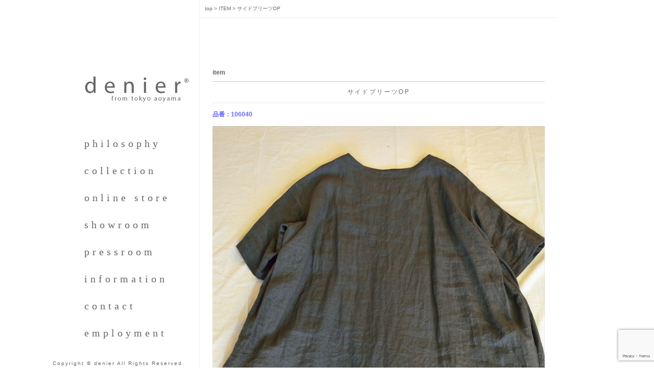

--- FILE ---
content_type: text/html; charset=UTF-8
request_url: https://denier.tokyo/item/3167.html
body_size: 7391
content:
<!doctype html>
<html>
<head>
<meta http-equiv="Content-Type" content="text/html; charset=utf-8" />

<link rel="stylesheet" href="https://denier.tokyo/wp-content/themes/denier/style.css" type="text/css" />
<link rel="shortcut icon" href="https://denier.tokyo/wp-content/themes/denier/images/favicon.ico" >
<script type="text/javascript" src="https://denier.tokyo/wp-content/themes/denier/js/fotorama.js"></script>	<style>img:is([sizes="auto" i], [sizes^="auto," i]) { contain-intrinsic-size: 3000px 1500px }</style>
	
		<!-- All in One SEO 4.8.5 - aioseo.com -->
		<title>サイドプリーツOP | denier デニール</title>
	<meta name="robots" content="max-image-preview:large" />
	<meta name="author" content="クルーデニール"/>
	<link rel="canonical" href="https://denier.tokyo/item/3167.html" />
	<meta name="generator" content="All in One SEO (AIOSEO) 4.8.5" />
		<script type="application/ld+json" class="aioseo-schema">
			{"@context":"https:\/\/schema.org","@graph":[{"@type":"BreadcrumbList","@id":"https:\/\/denier.tokyo\/item\/3167.html#breadcrumblist","itemListElement":[{"@type":"ListItem","@id":"https:\/\/denier.tokyo#listItem","position":1,"name":"\u30db\u30fc\u30e0","item":"https:\/\/denier.tokyo","nextItem":{"@type":"ListItem","@id":"https:\/\/denier.tokyo\/item#listItem","name":"ITEM"}},{"@type":"ListItem","@id":"https:\/\/denier.tokyo\/item#listItem","position":2,"name":"ITEM","item":"https:\/\/denier.tokyo\/item","nextItem":{"@type":"ListItem","@id":"https:\/\/denier.tokyo\/item\/3167.html#listItem","name":"\u30b5\u30a4\u30c9\u30d7\u30ea\u30fc\u30c4OP"},"previousItem":{"@type":"ListItem","@id":"https:\/\/denier.tokyo#listItem","name":"\u30db\u30fc\u30e0"}},{"@type":"ListItem","@id":"https:\/\/denier.tokyo\/item\/3167.html#listItem","position":3,"name":"\u30b5\u30a4\u30c9\u30d7\u30ea\u30fc\u30c4OP","previousItem":{"@type":"ListItem","@id":"https:\/\/denier.tokyo\/item#listItem","name":"ITEM"}}]},{"@type":"Organization","@id":"https:\/\/denier.tokyo\/#organization","name":"denier","description":"denier tokyo official web site","url":"https:\/\/denier.tokyo\/","telephone":"+81334000008","logo":{"@type":"ImageObject","url":"https:\/\/denier.tokyo\/wp-content\/themes\/denier\/images\/denier_main_logo.png","@id":"https:\/\/denier.tokyo\/item\/3167.html\/#organizationLogo"},"image":{"@id":"https:\/\/denier.tokyo\/item\/3167.html\/#organizationLogo"},"sameAs":["https:\/\/www.instagram.com\/denier.tokyo\/"]},{"@type":"Person","@id":"https:\/\/denier.tokyo\/author\/crew01#author","url":"https:\/\/denier.tokyo\/author\/crew01","name":"\u30af\u30eb\u30fc\u30c7\u30cb\u30fc\u30eb","image":{"@type":"ImageObject","@id":"https:\/\/denier.tokyo\/item\/3167.html#authorImage","url":"https:\/\/secure.gravatar.com\/avatar\/2631ba4e5e237631c021d4e6c4ac28c583c831fdcda9af23a7187f91b8bb36df?s=96&d=mm&r=g","width":96,"height":96,"caption":"\u30af\u30eb\u30fc\u30c7\u30cb\u30fc\u30eb"}},{"@type":"WebPage","@id":"https:\/\/denier.tokyo\/item\/3167.html#webpage","url":"https:\/\/denier.tokyo\/item\/3167.html","name":"\u30b5\u30a4\u30c9\u30d7\u30ea\u30fc\u30c4OP | denier \u30c7\u30cb\u30fc\u30eb","inLanguage":"ja","isPartOf":{"@id":"https:\/\/denier.tokyo\/#website"},"breadcrumb":{"@id":"https:\/\/denier.tokyo\/item\/3167.html#breadcrumblist"},"author":{"@id":"https:\/\/denier.tokyo\/author\/crew01#author"},"creator":{"@id":"https:\/\/denier.tokyo\/author\/crew01#author"},"image":{"@type":"ImageObject","url":"https:\/\/denier.tokyo\/wp-content\/uploads\/2019\/12\/DSC_1181_R.jpg","@id":"https:\/\/denier.tokyo\/item\/3167.html\/#mainImage","width":650,"height":975},"primaryImageOfPage":{"@id":"https:\/\/denier.tokyo\/item\/3167.html#mainImage"},"datePublished":"2019-12-17T18:56:45+09:00","dateModified":"2019-12-19T11:55:58+09:00"},{"@type":"WebSite","@id":"https:\/\/denier.tokyo\/#website","url":"https:\/\/denier.tokyo\/","name":"denier \u30c7\u30cb\u30fc\u30eb","description":"denier tokyo official web site","inLanguage":"ja","publisher":{"@id":"https:\/\/denier.tokyo\/#organization"}}]}
		</script>
		<!-- All in One SEO -->

<link rel="alternate" type="application/rss+xml" title="denier デニール &raquo; サイドプリーツOP のコメントのフィード" href="https://denier.tokyo/item/3167.html/feed" />
<script type="text/javascript">
/* <![CDATA[ */
window._wpemojiSettings = {"baseUrl":"https:\/\/s.w.org\/images\/core\/emoji\/16.0.1\/72x72\/","ext":".png","svgUrl":"https:\/\/s.w.org\/images\/core\/emoji\/16.0.1\/svg\/","svgExt":".svg","source":{"concatemoji":"https:\/\/denier.tokyo\/wp-includes\/js\/wp-emoji-release.min.js?ver=6.8.3"}};
/*! This file is auto-generated */
!function(s,n){var o,i,e;function c(e){try{var t={supportTests:e,timestamp:(new Date).valueOf()};sessionStorage.setItem(o,JSON.stringify(t))}catch(e){}}function p(e,t,n){e.clearRect(0,0,e.canvas.width,e.canvas.height),e.fillText(t,0,0);var t=new Uint32Array(e.getImageData(0,0,e.canvas.width,e.canvas.height).data),a=(e.clearRect(0,0,e.canvas.width,e.canvas.height),e.fillText(n,0,0),new Uint32Array(e.getImageData(0,0,e.canvas.width,e.canvas.height).data));return t.every(function(e,t){return e===a[t]})}function u(e,t){e.clearRect(0,0,e.canvas.width,e.canvas.height),e.fillText(t,0,0);for(var n=e.getImageData(16,16,1,1),a=0;a<n.data.length;a++)if(0!==n.data[a])return!1;return!0}function f(e,t,n,a){switch(t){case"flag":return n(e,"\ud83c\udff3\ufe0f\u200d\u26a7\ufe0f","\ud83c\udff3\ufe0f\u200b\u26a7\ufe0f")?!1:!n(e,"\ud83c\udde8\ud83c\uddf6","\ud83c\udde8\u200b\ud83c\uddf6")&&!n(e,"\ud83c\udff4\udb40\udc67\udb40\udc62\udb40\udc65\udb40\udc6e\udb40\udc67\udb40\udc7f","\ud83c\udff4\u200b\udb40\udc67\u200b\udb40\udc62\u200b\udb40\udc65\u200b\udb40\udc6e\u200b\udb40\udc67\u200b\udb40\udc7f");case"emoji":return!a(e,"\ud83e\udedf")}return!1}function g(e,t,n,a){var r="undefined"!=typeof WorkerGlobalScope&&self instanceof WorkerGlobalScope?new OffscreenCanvas(300,150):s.createElement("canvas"),o=r.getContext("2d",{willReadFrequently:!0}),i=(o.textBaseline="top",o.font="600 32px Arial",{});return e.forEach(function(e){i[e]=t(o,e,n,a)}),i}function t(e){var t=s.createElement("script");t.src=e,t.defer=!0,s.head.appendChild(t)}"undefined"!=typeof Promise&&(o="wpEmojiSettingsSupports",i=["flag","emoji"],n.supports={everything:!0,everythingExceptFlag:!0},e=new Promise(function(e){s.addEventListener("DOMContentLoaded",e,{once:!0})}),new Promise(function(t){var n=function(){try{var e=JSON.parse(sessionStorage.getItem(o));if("object"==typeof e&&"number"==typeof e.timestamp&&(new Date).valueOf()<e.timestamp+604800&&"object"==typeof e.supportTests)return e.supportTests}catch(e){}return null}();if(!n){if("undefined"!=typeof Worker&&"undefined"!=typeof OffscreenCanvas&&"undefined"!=typeof URL&&URL.createObjectURL&&"undefined"!=typeof Blob)try{var e="postMessage("+g.toString()+"("+[JSON.stringify(i),f.toString(),p.toString(),u.toString()].join(",")+"));",a=new Blob([e],{type:"text/javascript"}),r=new Worker(URL.createObjectURL(a),{name:"wpTestEmojiSupports"});return void(r.onmessage=function(e){c(n=e.data),r.terminate(),t(n)})}catch(e){}c(n=g(i,f,p,u))}t(n)}).then(function(e){for(var t in e)n.supports[t]=e[t],n.supports.everything=n.supports.everything&&n.supports[t],"flag"!==t&&(n.supports.everythingExceptFlag=n.supports.everythingExceptFlag&&n.supports[t]);n.supports.everythingExceptFlag=n.supports.everythingExceptFlag&&!n.supports.flag,n.DOMReady=!1,n.readyCallback=function(){n.DOMReady=!0}}).then(function(){return e}).then(function(){var e;n.supports.everything||(n.readyCallback(),(e=n.source||{}).concatemoji?t(e.concatemoji):e.wpemoji&&e.twemoji&&(t(e.twemoji),t(e.wpemoji)))}))}((window,document),window._wpemojiSettings);
/* ]]> */
</script>
<link rel='stylesheet' id='sbi_styles-css' href='https://denier.tokyo/wp-content/plugins/instagram-feed/css/sbi-styles.min.css?ver=6.9.1' type='text/css' media='all' />
<style id='wp-emoji-styles-inline-css' type='text/css'>

	img.wp-smiley, img.emoji {
		display: inline !important;
		border: none !important;
		box-shadow: none !important;
		height: 1em !important;
		width: 1em !important;
		margin: 0 0.07em !important;
		vertical-align: -0.1em !important;
		background: none !important;
		padding: 0 !important;
	}
</style>
<link rel='stylesheet' id='wp-block-library-css' href='https://denier.tokyo/wp-includes/css/dist/block-library/style.min.css?ver=6.8.3' type='text/css' media='all' />
<style id='classic-theme-styles-inline-css' type='text/css'>
/*! This file is auto-generated */
.wp-block-button__link{color:#fff;background-color:#32373c;border-radius:9999px;box-shadow:none;text-decoration:none;padding:calc(.667em + 2px) calc(1.333em + 2px);font-size:1.125em}.wp-block-file__button{background:#32373c;color:#fff;text-decoration:none}
</style>
<style id='global-styles-inline-css' type='text/css'>
:root{--wp--preset--aspect-ratio--square: 1;--wp--preset--aspect-ratio--4-3: 4/3;--wp--preset--aspect-ratio--3-4: 3/4;--wp--preset--aspect-ratio--3-2: 3/2;--wp--preset--aspect-ratio--2-3: 2/3;--wp--preset--aspect-ratio--16-9: 16/9;--wp--preset--aspect-ratio--9-16: 9/16;--wp--preset--color--black: #000000;--wp--preset--color--cyan-bluish-gray: #abb8c3;--wp--preset--color--white: #ffffff;--wp--preset--color--pale-pink: #f78da7;--wp--preset--color--vivid-red: #cf2e2e;--wp--preset--color--luminous-vivid-orange: #ff6900;--wp--preset--color--luminous-vivid-amber: #fcb900;--wp--preset--color--light-green-cyan: #7bdcb5;--wp--preset--color--vivid-green-cyan: #00d084;--wp--preset--color--pale-cyan-blue: #8ed1fc;--wp--preset--color--vivid-cyan-blue: #0693e3;--wp--preset--color--vivid-purple: #9b51e0;--wp--preset--gradient--vivid-cyan-blue-to-vivid-purple: linear-gradient(135deg,rgba(6,147,227,1) 0%,rgb(155,81,224) 100%);--wp--preset--gradient--light-green-cyan-to-vivid-green-cyan: linear-gradient(135deg,rgb(122,220,180) 0%,rgb(0,208,130) 100%);--wp--preset--gradient--luminous-vivid-amber-to-luminous-vivid-orange: linear-gradient(135deg,rgba(252,185,0,1) 0%,rgba(255,105,0,1) 100%);--wp--preset--gradient--luminous-vivid-orange-to-vivid-red: linear-gradient(135deg,rgba(255,105,0,1) 0%,rgb(207,46,46) 100%);--wp--preset--gradient--very-light-gray-to-cyan-bluish-gray: linear-gradient(135deg,rgb(238,238,238) 0%,rgb(169,184,195) 100%);--wp--preset--gradient--cool-to-warm-spectrum: linear-gradient(135deg,rgb(74,234,220) 0%,rgb(151,120,209) 20%,rgb(207,42,186) 40%,rgb(238,44,130) 60%,rgb(251,105,98) 80%,rgb(254,248,76) 100%);--wp--preset--gradient--blush-light-purple: linear-gradient(135deg,rgb(255,206,236) 0%,rgb(152,150,240) 100%);--wp--preset--gradient--blush-bordeaux: linear-gradient(135deg,rgb(254,205,165) 0%,rgb(254,45,45) 50%,rgb(107,0,62) 100%);--wp--preset--gradient--luminous-dusk: linear-gradient(135deg,rgb(255,203,112) 0%,rgb(199,81,192) 50%,rgb(65,88,208) 100%);--wp--preset--gradient--pale-ocean: linear-gradient(135deg,rgb(255,245,203) 0%,rgb(182,227,212) 50%,rgb(51,167,181) 100%);--wp--preset--gradient--electric-grass: linear-gradient(135deg,rgb(202,248,128) 0%,rgb(113,206,126) 100%);--wp--preset--gradient--midnight: linear-gradient(135deg,rgb(2,3,129) 0%,rgb(40,116,252) 100%);--wp--preset--font-size--small: 13px;--wp--preset--font-size--medium: 20px;--wp--preset--font-size--large: 36px;--wp--preset--font-size--x-large: 42px;--wp--preset--spacing--20: 0.44rem;--wp--preset--spacing--30: 0.67rem;--wp--preset--spacing--40: 1rem;--wp--preset--spacing--50: 1.5rem;--wp--preset--spacing--60: 2.25rem;--wp--preset--spacing--70: 3.38rem;--wp--preset--spacing--80: 5.06rem;--wp--preset--shadow--natural: 6px 6px 9px rgba(0, 0, 0, 0.2);--wp--preset--shadow--deep: 12px 12px 50px rgba(0, 0, 0, 0.4);--wp--preset--shadow--sharp: 6px 6px 0px rgba(0, 0, 0, 0.2);--wp--preset--shadow--outlined: 6px 6px 0px -3px rgba(255, 255, 255, 1), 6px 6px rgba(0, 0, 0, 1);--wp--preset--shadow--crisp: 6px 6px 0px rgba(0, 0, 0, 1);}:where(.is-layout-flex){gap: 0.5em;}:where(.is-layout-grid){gap: 0.5em;}body .is-layout-flex{display: flex;}.is-layout-flex{flex-wrap: wrap;align-items: center;}.is-layout-flex > :is(*, div){margin: 0;}body .is-layout-grid{display: grid;}.is-layout-grid > :is(*, div){margin: 0;}:where(.wp-block-columns.is-layout-flex){gap: 2em;}:where(.wp-block-columns.is-layout-grid){gap: 2em;}:where(.wp-block-post-template.is-layout-flex){gap: 1.25em;}:where(.wp-block-post-template.is-layout-grid){gap: 1.25em;}.has-black-color{color: var(--wp--preset--color--black) !important;}.has-cyan-bluish-gray-color{color: var(--wp--preset--color--cyan-bluish-gray) !important;}.has-white-color{color: var(--wp--preset--color--white) !important;}.has-pale-pink-color{color: var(--wp--preset--color--pale-pink) !important;}.has-vivid-red-color{color: var(--wp--preset--color--vivid-red) !important;}.has-luminous-vivid-orange-color{color: var(--wp--preset--color--luminous-vivid-orange) !important;}.has-luminous-vivid-amber-color{color: var(--wp--preset--color--luminous-vivid-amber) !important;}.has-light-green-cyan-color{color: var(--wp--preset--color--light-green-cyan) !important;}.has-vivid-green-cyan-color{color: var(--wp--preset--color--vivid-green-cyan) !important;}.has-pale-cyan-blue-color{color: var(--wp--preset--color--pale-cyan-blue) !important;}.has-vivid-cyan-blue-color{color: var(--wp--preset--color--vivid-cyan-blue) !important;}.has-vivid-purple-color{color: var(--wp--preset--color--vivid-purple) !important;}.has-black-background-color{background-color: var(--wp--preset--color--black) !important;}.has-cyan-bluish-gray-background-color{background-color: var(--wp--preset--color--cyan-bluish-gray) !important;}.has-white-background-color{background-color: var(--wp--preset--color--white) !important;}.has-pale-pink-background-color{background-color: var(--wp--preset--color--pale-pink) !important;}.has-vivid-red-background-color{background-color: var(--wp--preset--color--vivid-red) !important;}.has-luminous-vivid-orange-background-color{background-color: var(--wp--preset--color--luminous-vivid-orange) !important;}.has-luminous-vivid-amber-background-color{background-color: var(--wp--preset--color--luminous-vivid-amber) !important;}.has-light-green-cyan-background-color{background-color: var(--wp--preset--color--light-green-cyan) !important;}.has-vivid-green-cyan-background-color{background-color: var(--wp--preset--color--vivid-green-cyan) !important;}.has-pale-cyan-blue-background-color{background-color: var(--wp--preset--color--pale-cyan-blue) !important;}.has-vivid-cyan-blue-background-color{background-color: var(--wp--preset--color--vivid-cyan-blue) !important;}.has-vivid-purple-background-color{background-color: var(--wp--preset--color--vivid-purple) !important;}.has-black-border-color{border-color: var(--wp--preset--color--black) !important;}.has-cyan-bluish-gray-border-color{border-color: var(--wp--preset--color--cyan-bluish-gray) !important;}.has-white-border-color{border-color: var(--wp--preset--color--white) !important;}.has-pale-pink-border-color{border-color: var(--wp--preset--color--pale-pink) !important;}.has-vivid-red-border-color{border-color: var(--wp--preset--color--vivid-red) !important;}.has-luminous-vivid-orange-border-color{border-color: var(--wp--preset--color--luminous-vivid-orange) !important;}.has-luminous-vivid-amber-border-color{border-color: var(--wp--preset--color--luminous-vivid-amber) !important;}.has-light-green-cyan-border-color{border-color: var(--wp--preset--color--light-green-cyan) !important;}.has-vivid-green-cyan-border-color{border-color: var(--wp--preset--color--vivid-green-cyan) !important;}.has-pale-cyan-blue-border-color{border-color: var(--wp--preset--color--pale-cyan-blue) !important;}.has-vivid-cyan-blue-border-color{border-color: var(--wp--preset--color--vivid-cyan-blue) !important;}.has-vivid-purple-border-color{border-color: var(--wp--preset--color--vivid-purple) !important;}.has-vivid-cyan-blue-to-vivid-purple-gradient-background{background: var(--wp--preset--gradient--vivid-cyan-blue-to-vivid-purple) !important;}.has-light-green-cyan-to-vivid-green-cyan-gradient-background{background: var(--wp--preset--gradient--light-green-cyan-to-vivid-green-cyan) !important;}.has-luminous-vivid-amber-to-luminous-vivid-orange-gradient-background{background: var(--wp--preset--gradient--luminous-vivid-amber-to-luminous-vivid-orange) !important;}.has-luminous-vivid-orange-to-vivid-red-gradient-background{background: var(--wp--preset--gradient--luminous-vivid-orange-to-vivid-red) !important;}.has-very-light-gray-to-cyan-bluish-gray-gradient-background{background: var(--wp--preset--gradient--very-light-gray-to-cyan-bluish-gray) !important;}.has-cool-to-warm-spectrum-gradient-background{background: var(--wp--preset--gradient--cool-to-warm-spectrum) !important;}.has-blush-light-purple-gradient-background{background: var(--wp--preset--gradient--blush-light-purple) !important;}.has-blush-bordeaux-gradient-background{background: var(--wp--preset--gradient--blush-bordeaux) !important;}.has-luminous-dusk-gradient-background{background: var(--wp--preset--gradient--luminous-dusk) !important;}.has-pale-ocean-gradient-background{background: var(--wp--preset--gradient--pale-ocean) !important;}.has-electric-grass-gradient-background{background: var(--wp--preset--gradient--electric-grass) !important;}.has-midnight-gradient-background{background: var(--wp--preset--gradient--midnight) !important;}.has-small-font-size{font-size: var(--wp--preset--font-size--small) !important;}.has-medium-font-size{font-size: var(--wp--preset--font-size--medium) !important;}.has-large-font-size{font-size: var(--wp--preset--font-size--large) !important;}.has-x-large-font-size{font-size: var(--wp--preset--font-size--x-large) !important;}
:where(.wp-block-post-template.is-layout-flex){gap: 1.25em;}:where(.wp-block-post-template.is-layout-grid){gap: 1.25em;}
:where(.wp-block-columns.is-layout-flex){gap: 2em;}:where(.wp-block-columns.is-layout-grid){gap: 2em;}
:root :where(.wp-block-pullquote){font-size: 1.5em;line-height: 1.6;}
</style>
<link rel='stylesheet' id='contact-form-7-css' href='https://denier.tokyo/wp-content/plugins/contact-form-7/includes/css/styles.css?ver=6.1.1' type='text/css' media='all' />
<link rel="https://api.w.org/" href="https://denier.tokyo/wp-json/" /><link rel='shortlink' href='https://denier.tokyo/?p=3167' />
<link rel="alternate" title="oEmbed (JSON)" type="application/json+oembed" href="https://denier.tokyo/wp-json/oembed/1.0/embed?url=https%3A%2F%2Fdenier.tokyo%2Fitem%2F3167.html" />
<link rel="alternate" title="oEmbed (XML)" type="text/xml+oembed" href="https://denier.tokyo/wp-json/oembed/1.0/embed?url=https%3A%2F%2Fdenier.tokyo%2Fitem%2F3167.html&#038;format=xml" />
<!-- Global site tag (gtag.js) - Google Analytics -->
<script async src="https://www.googletagmanager.com/gtag/js?id=UA-12314888-23"></script>
<script>
  window.dataLayer = window.dataLayer || [];
  function gtag(){dataLayer.push(arguments);}
  gtag('js', new Date());

  gtag('config', 'UA-12314888-23');
</script>

</head>

<body>
<div id="content">
<div id="sidebar">
<div id="side_logo">
<a href="https://denier.tokyo"><img src="https://denier.tokyo/wp-content/themes/denier/images/denier_main_logo.png" alt="denier" title="denier from tokyo aoayama" /></a>
</div>
<div id="side_navi">
<ul>
<li><a href="https://denier.tokyo/philosophy.html" name="フィロソフィー">philosophy</a></li>
<li><a href="https://denier.tokyo/item" name="アイテム">collection</a></li>
<li><a href="https://denier.official.ec/" name="オンライン販売" target="_blank">online store</a></li>
<li><a href="https://denier.tokyo/showroom.html" name="ショウルーム">showroom</a></li>
<li><a href="https://denier.tokyo/pressroom" name="プレスルーム">pressroom</a></li>
<li><a href="https://denier.tokyo/information" name="インフォメーション">information</a></li>
<li><a href="https://denier.tokyo/contact.html" name="お問い合わせ">contact</a></li>
<li><a href="https://denier.tokyo/employment.html" name="雇用情報について">employment</a></li>
</ul>
</div><!-- /#side_navi -->
</div><!-- /#sidebar -->
<div id="bread_crumblist">
<!-- Breadcrumb NavXT 7.4.1 -->
<span typeof="v:Breadcrumb"><a rel="v:url" property="v:title" title="Go to TOP" href="https://denier.tokyo" class="home">top</a></span> &gt; <span typeof="v:Breadcrumb"><a rel="v:url" property="v:title" title="Go to ITEM." href="https://denier.tokyo/item">ITEM</a></span> &gt; <span typeof="v:Breadcrumb"><span property="v:title">サイドプリーツOP</span></span></div><!-- /#bread_crumblist-->

<div id="main_content">
<div id="item">
<h2>item</h2>
<div id="single_item">
			<div class="single_content">
			<h3>サイドプリーツOP</h3>
            <p class="field_code">品番：106040</p>
			<p><img fetchpriority="high" decoding="async" class="alignleft size-full wp-image-3263" src="https://denier.tokyo/wp-content/uploads/2019/12/DSC_1181_R.jpg" alt="" width="650" height="975" srcset="https://denier.tokyo/wp-content/uploads/2019/12/DSC_1181_R.jpg 650w, https://denier.tokyo/wp-content/uploads/2019/12/DSC_1181_R-200x300.jpg 200w" sizes="(max-width: 650px) 100vw, 650px" /></p>
            <table width="100%" border="0" cellspacing="0" class="item_spec_table">
  			<tr>
    		<th>シーズン</th>
    		<td>20 SPRING</td>
  			</tr>
  			<tr>
    		<th>品番</th>
    		<td>106040</td>
  			</tr>
  			<tr>
    		<th>商品名</th>
    		<td>サイドプリーツOP</td>
  			</tr>
  			<tr>
    		<th>価格</th>
   			<td>36,000 円</td>
  			</tr>
  			<tr>
    		<th>展開カラー</th>
    		<td>1、WHT　2、GRY　3、BK</td>
  			</tr>
  			<tr>
    		<th>サイズ</th>
    		<td>B-136　L-120</td>
  			</tr>
  			<tr>
    		<th>素材</th>
    		<td>100％リネン</td>
  			</tr>
  			<tr>
    		<th>備考欄</th>
    		<td>ハイカウントリネン</td>
  			</tr>
			</table>
        </div>
	
<p class="under_sign">item collection</p>
</div><!-- /#single_item-->
</div><!-- /#item-->
</div><!-- /#main_content-->

</div><!-- /#content-->

<div id="footer">
<p class="copyright">Copyright &copy; denier All Rights Reserved.</p> 
</div>

<script type="speculationrules">
{"prefetch":[{"source":"document","where":{"and":[{"href_matches":"\/*"},{"not":{"href_matches":["\/wp-*.php","\/wp-admin\/*","\/wp-content\/uploads\/*","\/wp-content\/*","\/wp-content\/plugins\/*","\/wp-content\/themes\/denier\/*","\/*\\?(.+)"]}},{"not":{"selector_matches":"a[rel~=\"nofollow\"]"}},{"not":{"selector_matches":".no-prefetch, .no-prefetch a"}}]},"eagerness":"conservative"}]}
</script>
<!-- Instagram Feed JS -->
<script type="text/javascript">
var sbiajaxurl = "https://denier.tokyo/wp-admin/admin-ajax.php";
</script>
<script type="text/javascript" src="https://denier.tokyo/wp-includes/js/dist/hooks.min.js?ver=4d63a3d491d11ffd8ac6" id="wp-hooks-js"></script>
<script type="text/javascript" src="https://denier.tokyo/wp-includes/js/dist/i18n.min.js?ver=5e580eb46a90c2b997e6" id="wp-i18n-js"></script>
<script type="text/javascript" id="wp-i18n-js-after">
/* <![CDATA[ */
wp.i18n.setLocaleData( { 'text direction\u0004ltr': [ 'ltr' ] } );
/* ]]> */
</script>
<script type="text/javascript" src="https://denier.tokyo/wp-content/plugins/contact-form-7/includes/swv/js/index.js?ver=6.1.1" id="swv-js"></script>
<script type="text/javascript" id="contact-form-7-js-translations">
/* <![CDATA[ */
( function( domain, translations ) {
	var localeData = translations.locale_data[ domain ] || translations.locale_data.messages;
	localeData[""].domain = domain;
	wp.i18n.setLocaleData( localeData, domain );
} )( "contact-form-7", {"translation-revision-date":"2025-08-05 08:50:03+0000","generator":"GlotPress\/4.0.1","domain":"messages","locale_data":{"messages":{"":{"domain":"messages","plural-forms":"nplurals=1; plural=0;","lang":"ja_JP"},"This contact form is placed in the wrong place.":["\u3053\u306e\u30b3\u30f3\u30bf\u30af\u30c8\u30d5\u30a9\u30fc\u30e0\u306f\u9593\u9055\u3063\u305f\u4f4d\u7f6e\u306b\u7f6e\u304b\u308c\u3066\u3044\u307e\u3059\u3002"],"Error:":["\u30a8\u30e9\u30fc:"]}},"comment":{"reference":"includes\/js\/index.js"}} );
/* ]]> */
</script>
<script type="text/javascript" id="contact-form-7-js-before">
/* <![CDATA[ */
var wpcf7 = {
    "api": {
        "root": "https:\/\/denier.tokyo\/wp-json\/",
        "namespace": "contact-form-7\/v1"
    }
};
/* ]]> */
</script>
<script type="text/javascript" src="https://denier.tokyo/wp-content/plugins/contact-form-7/includes/js/index.js?ver=6.1.1" id="contact-form-7-js"></script>
<script type="text/javascript" src="https://www.google.com/recaptcha/api.js?render=6LeyBwkrAAAAAL6TdOW_Tkb7eG5tIgPRZeaSKMrM&amp;ver=3.0" id="google-recaptcha-js"></script>
<script type="text/javascript" src="https://denier.tokyo/wp-includes/js/dist/vendor/wp-polyfill.min.js?ver=3.15.0" id="wp-polyfill-js"></script>
<script type="text/javascript" id="wpcf7-recaptcha-js-before">
/* <![CDATA[ */
var wpcf7_recaptcha = {
    "sitekey": "6LeyBwkrAAAAAL6TdOW_Tkb7eG5tIgPRZeaSKMrM",
    "actions": {
        "homepage": "homepage",
        "contactform": "contactform"
    }
};
/* ]]> */
</script>
<script type="text/javascript" src="https://denier.tokyo/wp-content/plugins/contact-form-7/modules/recaptcha/index.js?ver=6.1.1" id="wpcf7-recaptcha-js"></script>
</body>
</html>

--- FILE ---
content_type: text/html; charset=utf-8
request_url: https://www.google.com/recaptcha/api2/anchor?ar=1&k=6LeyBwkrAAAAAL6TdOW_Tkb7eG5tIgPRZeaSKMrM&co=aHR0cHM6Ly9kZW5pZXIudG9reW86NDQz&hl=en&v=PoyoqOPhxBO7pBk68S4YbpHZ&size=invisible&anchor-ms=20000&execute-ms=30000&cb=asit2ocjyu88
body_size: 48984
content:
<!DOCTYPE HTML><html dir="ltr" lang="en"><head><meta http-equiv="Content-Type" content="text/html; charset=UTF-8">
<meta http-equiv="X-UA-Compatible" content="IE=edge">
<title>reCAPTCHA</title>
<style type="text/css">
/* cyrillic-ext */
@font-face {
  font-family: 'Roboto';
  font-style: normal;
  font-weight: 400;
  font-stretch: 100%;
  src: url(//fonts.gstatic.com/s/roboto/v48/KFO7CnqEu92Fr1ME7kSn66aGLdTylUAMa3GUBHMdazTgWw.woff2) format('woff2');
  unicode-range: U+0460-052F, U+1C80-1C8A, U+20B4, U+2DE0-2DFF, U+A640-A69F, U+FE2E-FE2F;
}
/* cyrillic */
@font-face {
  font-family: 'Roboto';
  font-style: normal;
  font-weight: 400;
  font-stretch: 100%;
  src: url(//fonts.gstatic.com/s/roboto/v48/KFO7CnqEu92Fr1ME7kSn66aGLdTylUAMa3iUBHMdazTgWw.woff2) format('woff2');
  unicode-range: U+0301, U+0400-045F, U+0490-0491, U+04B0-04B1, U+2116;
}
/* greek-ext */
@font-face {
  font-family: 'Roboto';
  font-style: normal;
  font-weight: 400;
  font-stretch: 100%;
  src: url(//fonts.gstatic.com/s/roboto/v48/KFO7CnqEu92Fr1ME7kSn66aGLdTylUAMa3CUBHMdazTgWw.woff2) format('woff2');
  unicode-range: U+1F00-1FFF;
}
/* greek */
@font-face {
  font-family: 'Roboto';
  font-style: normal;
  font-weight: 400;
  font-stretch: 100%;
  src: url(//fonts.gstatic.com/s/roboto/v48/KFO7CnqEu92Fr1ME7kSn66aGLdTylUAMa3-UBHMdazTgWw.woff2) format('woff2');
  unicode-range: U+0370-0377, U+037A-037F, U+0384-038A, U+038C, U+038E-03A1, U+03A3-03FF;
}
/* math */
@font-face {
  font-family: 'Roboto';
  font-style: normal;
  font-weight: 400;
  font-stretch: 100%;
  src: url(//fonts.gstatic.com/s/roboto/v48/KFO7CnqEu92Fr1ME7kSn66aGLdTylUAMawCUBHMdazTgWw.woff2) format('woff2');
  unicode-range: U+0302-0303, U+0305, U+0307-0308, U+0310, U+0312, U+0315, U+031A, U+0326-0327, U+032C, U+032F-0330, U+0332-0333, U+0338, U+033A, U+0346, U+034D, U+0391-03A1, U+03A3-03A9, U+03B1-03C9, U+03D1, U+03D5-03D6, U+03F0-03F1, U+03F4-03F5, U+2016-2017, U+2034-2038, U+203C, U+2040, U+2043, U+2047, U+2050, U+2057, U+205F, U+2070-2071, U+2074-208E, U+2090-209C, U+20D0-20DC, U+20E1, U+20E5-20EF, U+2100-2112, U+2114-2115, U+2117-2121, U+2123-214F, U+2190, U+2192, U+2194-21AE, U+21B0-21E5, U+21F1-21F2, U+21F4-2211, U+2213-2214, U+2216-22FF, U+2308-230B, U+2310, U+2319, U+231C-2321, U+2336-237A, U+237C, U+2395, U+239B-23B7, U+23D0, U+23DC-23E1, U+2474-2475, U+25AF, U+25B3, U+25B7, U+25BD, U+25C1, U+25CA, U+25CC, U+25FB, U+266D-266F, U+27C0-27FF, U+2900-2AFF, U+2B0E-2B11, U+2B30-2B4C, U+2BFE, U+3030, U+FF5B, U+FF5D, U+1D400-1D7FF, U+1EE00-1EEFF;
}
/* symbols */
@font-face {
  font-family: 'Roboto';
  font-style: normal;
  font-weight: 400;
  font-stretch: 100%;
  src: url(//fonts.gstatic.com/s/roboto/v48/KFO7CnqEu92Fr1ME7kSn66aGLdTylUAMaxKUBHMdazTgWw.woff2) format('woff2');
  unicode-range: U+0001-000C, U+000E-001F, U+007F-009F, U+20DD-20E0, U+20E2-20E4, U+2150-218F, U+2190, U+2192, U+2194-2199, U+21AF, U+21E6-21F0, U+21F3, U+2218-2219, U+2299, U+22C4-22C6, U+2300-243F, U+2440-244A, U+2460-24FF, U+25A0-27BF, U+2800-28FF, U+2921-2922, U+2981, U+29BF, U+29EB, U+2B00-2BFF, U+4DC0-4DFF, U+FFF9-FFFB, U+10140-1018E, U+10190-1019C, U+101A0, U+101D0-101FD, U+102E0-102FB, U+10E60-10E7E, U+1D2C0-1D2D3, U+1D2E0-1D37F, U+1F000-1F0FF, U+1F100-1F1AD, U+1F1E6-1F1FF, U+1F30D-1F30F, U+1F315, U+1F31C, U+1F31E, U+1F320-1F32C, U+1F336, U+1F378, U+1F37D, U+1F382, U+1F393-1F39F, U+1F3A7-1F3A8, U+1F3AC-1F3AF, U+1F3C2, U+1F3C4-1F3C6, U+1F3CA-1F3CE, U+1F3D4-1F3E0, U+1F3ED, U+1F3F1-1F3F3, U+1F3F5-1F3F7, U+1F408, U+1F415, U+1F41F, U+1F426, U+1F43F, U+1F441-1F442, U+1F444, U+1F446-1F449, U+1F44C-1F44E, U+1F453, U+1F46A, U+1F47D, U+1F4A3, U+1F4B0, U+1F4B3, U+1F4B9, U+1F4BB, U+1F4BF, U+1F4C8-1F4CB, U+1F4D6, U+1F4DA, U+1F4DF, U+1F4E3-1F4E6, U+1F4EA-1F4ED, U+1F4F7, U+1F4F9-1F4FB, U+1F4FD-1F4FE, U+1F503, U+1F507-1F50B, U+1F50D, U+1F512-1F513, U+1F53E-1F54A, U+1F54F-1F5FA, U+1F610, U+1F650-1F67F, U+1F687, U+1F68D, U+1F691, U+1F694, U+1F698, U+1F6AD, U+1F6B2, U+1F6B9-1F6BA, U+1F6BC, U+1F6C6-1F6CF, U+1F6D3-1F6D7, U+1F6E0-1F6EA, U+1F6F0-1F6F3, U+1F6F7-1F6FC, U+1F700-1F7FF, U+1F800-1F80B, U+1F810-1F847, U+1F850-1F859, U+1F860-1F887, U+1F890-1F8AD, U+1F8B0-1F8BB, U+1F8C0-1F8C1, U+1F900-1F90B, U+1F93B, U+1F946, U+1F984, U+1F996, U+1F9E9, U+1FA00-1FA6F, U+1FA70-1FA7C, U+1FA80-1FA89, U+1FA8F-1FAC6, U+1FACE-1FADC, U+1FADF-1FAE9, U+1FAF0-1FAF8, U+1FB00-1FBFF;
}
/* vietnamese */
@font-face {
  font-family: 'Roboto';
  font-style: normal;
  font-weight: 400;
  font-stretch: 100%;
  src: url(//fonts.gstatic.com/s/roboto/v48/KFO7CnqEu92Fr1ME7kSn66aGLdTylUAMa3OUBHMdazTgWw.woff2) format('woff2');
  unicode-range: U+0102-0103, U+0110-0111, U+0128-0129, U+0168-0169, U+01A0-01A1, U+01AF-01B0, U+0300-0301, U+0303-0304, U+0308-0309, U+0323, U+0329, U+1EA0-1EF9, U+20AB;
}
/* latin-ext */
@font-face {
  font-family: 'Roboto';
  font-style: normal;
  font-weight: 400;
  font-stretch: 100%;
  src: url(//fonts.gstatic.com/s/roboto/v48/KFO7CnqEu92Fr1ME7kSn66aGLdTylUAMa3KUBHMdazTgWw.woff2) format('woff2');
  unicode-range: U+0100-02BA, U+02BD-02C5, U+02C7-02CC, U+02CE-02D7, U+02DD-02FF, U+0304, U+0308, U+0329, U+1D00-1DBF, U+1E00-1E9F, U+1EF2-1EFF, U+2020, U+20A0-20AB, U+20AD-20C0, U+2113, U+2C60-2C7F, U+A720-A7FF;
}
/* latin */
@font-face {
  font-family: 'Roboto';
  font-style: normal;
  font-weight: 400;
  font-stretch: 100%;
  src: url(//fonts.gstatic.com/s/roboto/v48/KFO7CnqEu92Fr1ME7kSn66aGLdTylUAMa3yUBHMdazQ.woff2) format('woff2');
  unicode-range: U+0000-00FF, U+0131, U+0152-0153, U+02BB-02BC, U+02C6, U+02DA, U+02DC, U+0304, U+0308, U+0329, U+2000-206F, U+20AC, U+2122, U+2191, U+2193, U+2212, U+2215, U+FEFF, U+FFFD;
}
/* cyrillic-ext */
@font-face {
  font-family: 'Roboto';
  font-style: normal;
  font-weight: 500;
  font-stretch: 100%;
  src: url(//fonts.gstatic.com/s/roboto/v48/KFO7CnqEu92Fr1ME7kSn66aGLdTylUAMa3GUBHMdazTgWw.woff2) format('woff2');
  unicode-range: U+0460-052F, U+1C80-1C8A, U+20B4, U+2DE0-2DFF, U+A640-A69F, U+FE2E-FE2F;
}
/* cyrillic */
@font-face {
  font-family: 'Roboto';
  font-style: normal;
  font-weight: 500;
  font-stretch: 100%;
  src: url(//fonts.gstatic.com/s/roboto/v48/KFO7CnqEu92Fr1ME7kSn66aGLdTylUAMa3iUBHMdazTgWw.woff2) format('woff2');
  unicode-range: U+0301, U+0400-045F, U+0490-0491, U+04B0-04B1, U+2116;
}
/* greek-ext */
@font-face {
  font-family: 'Roboto';
  font-style: normal;
  font-weight: 500;
  font-stretch: 100%;
  src: url(//fonts.gstatic.com/s/roboto/v48/KFO7CnqEu92Fr1ME7kSn66aGLdTylUAMa3CUBHMdazTgWw.woff2) format('woff2');
  unicode-range: U+1F00-1FFF;
}
/* greek */
@font-face {
  font-family: 'Roboto';
  font-style: normal;
  font-weight: 500;
  font-stretch: 100%;
  src: url(//fonts.gstatic.com/s/roboto/v48/KFO7CnqEu92Fr1ME7kSn66aGLdTylUAMa3-UBHMdazTgWw.woff2) format('woff2');
  unicode-range: U+0370-0377, U+037A-037F, U+0384-038A, U+038C, U+038E-03A1, U+03A3-03FF;
}
/* math */
@font-face {
  font-family: 'Roboto';
  font-style: normal;
  font-weight: 500;
  font-stretch: 100%;
  src: url(//fonts.gstatic.com/s/roboto/v48/KFO7CnqEu92Fr1ME7kSn66aGLdTylUAMawCUBHMdazTgWw.woff2) format('woff2');
  unicode-range: U+0302-0303, U+0305, U+0307-0308, U+0310, U+0312, U+0315, U+031A, U+0326-0327, U+032C, U+032F-0330, U+0332-0333, U+0338, U+033A, U+0346, U+034D, U+0391-03A1, U+03A3-03A9, U+03B1-03C9, U+03D1, U+03D5-03D6, U+03F0-03F1, U+03F4-03F5, U+2016-2017, U+2034-2038, U+203C, U+2040, U+2043, U+2047, U+2050, U+2057, U+205F, U+2070-2071, U+2074-208E, U+2090-209C, U+20D0-20DC, U+20E1, U+20E5-20EF, U+2100-2112, U+2114-2115, U+2117-2121, U+2123-214F, U+2190, U+2192, U+2194-21AE, U+21B0-21E5, U+21F1-21F2, U+21F4-2211, U+2213-2214, U+2216-22FF, U+2308-230B, U+2310, U+2319, U+231C-2321, U+2336-237A, U+237C, U+2395, U+239B-23B7, U+23D0, U+23DC-23E1, U+2474-2475, U+25AF, U+25B3, U+25B7, U+25BD, U+25C1, U+25CA, U+25CC, U+25FB, U+266D-266F, U+27C0-27FF, U+2900-2AFF, U+2B0E-2B11, U+2B30-2B4C, U+2BFE, U+3030, U+FF5B, U+FF5D, U+1D400-1D7FF, U+1EE00-1EEFF;
}
/* symbols */
@font-face {
  font-family: 'Roboto';
  font-style: normal;
  font-weight: 500;
  font-stretch: 100%;
  src: url(//fonts.gstatic.com/s/roboto/v48/KFO7CnqEu92Fr1ME7kSn66aGLdTylUAMaxKUBHMdazTgWw.woff2) format('woff2');
  unicode-range: U+0001-000C, U+000E-001F, U+007F-009F, U+20DD-20E0, U+20E2-20E4, U+2150-218F, U+2190, U+2192, U+2194-2199, U+21AF, U+21E6-21F0, U+21F3, U+2218-2219, U+2299, U+22C4-22C6, U+2300-243F, U+2440-244A, U+2460-24FF, U+25A0-27BF, U+2800-28FF, U+2921-2922, U+2981, U+29BF, U+29EB, U+2B00-2BFF, U+4DC0-4DFF, U+FFF9-FFFB, U+10140-1018E, U+10190-1019C, U+101A0, U+101D0-101FD, U+102E0-102FB, U+10E60-10E7E, U+1D2C0-1D2D3, U+1D2E0-1D37F, U+1F000-1F0FF, U+1F100-1F1AD, U+1F1E6-1F1FF, U+1F30D-1F30F, U+1F315, U+1F31C, U+1F31E, U+1F320-1F32C, U+1F336, U+1F378, U+1F37D, U+1F382, U+1F393-1F39F, U+1F3A7-1F3A8, U+1F3AC-1F3AF, U+1F3C2, U+1F3C4-1F3C6, U+1F3CA-1F3CE, U+1F3D4-1F3E0, U+1F3ED, U+1F3F1-1F3F3, U+1F3F5-1F3F7, U+1F408, U+1F415, U+1F41F, U+1F426, U+1F43F, U+1F441-1F442, U+1F444, U+1F446-1F449, U+1F44C-1F44E, U+1F453, U+1F46A, U+1F47D, U+1F4A3, U+1F4B0, U+1F4B3, U+1F4B9, U+1F4BB, U+1F4BF, U+1F4C8-1F4CB, U+1F4D6, U+1F4DA, U+1F4DF, U+1F4E3-1F4E6, U+1F4EA-1F4ED, U+1F4F7, U+1F4F9-1F4FB, U+1F4FD-1F4FE, U+1F503, U+1F507-1F50B, U+1F50D, U+1F512-1F513, U+1F53E-1F54A, U+1F54F-1F5FA, U+1F610, U+1F650-1F67F, U+1F687, U+1F68D, U+1F691, U+1F694, U+1F698, U+1F6AD, U+1F6B2, U+1F6B9-1F6BA, U+1F6BC, U+1F6C6-1F6CF, U+1F6D3-1F6D7, U+1F6E0-1F6EA, U+1F6F0-1F6F3, U+1F6F7-1F6FC, U+1F700-1F7FF, U+1F800-1F80B, U+1F810-1F847, U+1F850-1F859, U+1F860-1F887, U+1F890-1F8AD, U+1F8B0-1F8BB, U+1F8C0-1F8C1, U+1F900-1F90B, U+1F93B, U+1F946, U+1F984, U+1F996, U+1F9E9, U+1FA00-1FA6F, U+1FA70-1FA7C, U+1FA80-1FA89, U+1FA8F-1FAC6, U+1FACE-1FADC, U+1FADF-1FAE9, U+1FAF0-1FAF8, U+1FB00-1FBFF;
}
/* vietnamese */
@font-face {
  font-family: 'Roboto';
  font-style: normal;
  font-weight: 500;
  font-stretch: 100%;
  src: url(//fonts.gstatic.com/s/roboto/v48/KFO7CnqEu92Fr1ME7kSn66aGLdTylUAMa3OUBHMdazTgWw.woff2) format('woff2');
  unicode-range: U+0102-0103, U+0110-0111, U+0128-0129, U+0168-0169, U+01A0-01A1, U+01AF-01B0, U+0300-0301, U+0303-0304, U+0308-0309, U+0323, U+0329, U+1EA0-1EF9, U+20AB;
}
/* latin-ext */
@font-face {
  font-family: 'Roboto';
  font-style: normal;
  font-weight: 500;
  font-stretch: 100%;
  src: url(//fonts.gstatic.com/s/roboto/v48/KFO7CnqEu92Fr1ME7kSn66aGLdTylUAMa3KUBHMdazTgWw.woff2) format('woff2');
  unicode-range: U+0100-02BA, U+02BD-02C5, U+02C7-02CC, U+02CE-02D7, U+02DD-02FF, U+0304, U+0308, U+0329, U+1D00-1DBF, U+1E00-1E9F, U+1EF2-1EFF, U+2020, U+20A0-20AB, U+20AD-20C0, U+2113, U+2C60-2C7F, U+A720-A7FF;
}
/* latin */
@font-face {
  font-family: 'Roboto';
  font-style: normal;
  font-weight: 500;
  font-stretch: 100%;
  src: url(//fonts.gstatic.com/s/roboto/v48/KFO7CnqEu92Fr1ME7kSn66aGLdTylUAMa3yUBHMdazQ.woff2) format('woff2');
  unicode-range: U+0000-00FF, U+0131, U+0152-0153, U+02BB-02BC, U+02C6, U+02DA, U+02DC, U+0304, U+0308, U+0329, U+2000-206F, U+20AC, U+2122, U+2191, U+2193, U+2212, U+2215, U+FEFF, U+FFFD;
}
/* cyrillic-ext */
@font-face {
  font-family: 'Roboto';
  font-style: normal;
  font-weight: 900;
  font-stretch: 100%;
  src: url(//fonts.gstatic.com/s/roboto/v48/KFO7CnqEu92Fr1ME7kSn66aGLdTylUAMa3GUBHMdazTgWw.woff2) format('woff2');
  unicode-range: U+0460-052F, U+1C80-1C8A, U+20B4, U+2DE0-2DFF, U+A640-A69F, U+FE2E-FE2F;
}
/* cyrillic */
@font-face {
  font-family: 'Roboto';
  font-style: normal;
  font-weight: 900;
  font-stretch: 100%;
  src: url(//fonts.gstatic.com/s/roboto/v48/KFO7CnqEu92Fr1ME7kSn66aGLdTylUAMa3iUBHMdazTgWw.woff2) format('woff2');
  unicode-range: U+0301, U+0400-045F, U+0490-0491, U+04B0-04B1, U+2116;
}
/* greek-ext */
@font-face {
  font-family: 'Roboto';
  font-style: normal;
  font-weight: 900;
  font-stretch: 100%;
  src: url(//fonts.gstatic.com/s/roboto/v48/KFO7CnqEu92Fr1ME7kSn66aGLdTylUAMa3CUBHMdazTgWw.woff2) format('woff2');
  unicode-range: U+1F00-1FFF;
}
/* greek */
@font-face {
  font-family: 'Roboto';
  font-style: normal;
  font-weight: 900;
  font-stretch: 100%;
  src: url(//fonts.gstatic.com/s/roboto/v48/KFO7CnqEu92Fr1ME7kSn66aGLdTylUAMa3-UBHMdazTgWw.woff2) format('woff2');
  unicode-range: U+0370-0377, U+037A-037F, U+0384-038A, U+038C, U+038E-03A1, U+03A3-03FF;
}
/* math */
@font-face {
  font-family: 'Roboto';
  font-style: normal;
  font-weight: 900;
  font-stretch: 100%;
  src: url(//fonts.gstatic.com/s/roboto/v48/KFO7CnqEu92Fr1ME7kSn66aGLdTylUAMawCUBHMdazTgWw.woff2) format('woff2');
  unicode-range: U+0302-0303, U+0305, U+0307-0308, U+0310, U+0312, U+0315, U+031A, U+0326-0327, U+032C, U+032F-0330, U+0332-0333, U+0338, U+033A, U+0346, U+034D, U+0391-03A1, U+03A3-03A9, U+03B1-03C9, U+03D1, U+03D5-03D6, U+03F0-03F1, U+03F4-03F5, U+2016-2017, U+2034-2038, U+203C, U+2040, U+2043, U+2047, U+2050, U+2057, U+205F, U+2070-2071, U+2074-208E, U+2090-209C, U+20D0-20DC, U+20E1, U+20E5-20EF, U+2100-2112, U+2114-2115, U+2117-2121, U+2123-214F, U+2190, U+2192, U+2194-21AE, U+21B0-21E5, U+21F1-21F2, U+21F4-2211, U+2213-2214, U+2216-22FF, U+2308-230B, U+2310, U+2319, U+231C-2321, U+2336-237A, U+237C, U+2395, U+239B-23B7, U+23D0, U+23DC-23E1, U+2474-2475, U+25AF, U+25B3, U+25B7, U+25BD, U+25C1, U+25CA, U+25CC, U+25FB, U+266D-266F, U+27C0-27FF, U+2900-2AFF, U+2B0E-2B11, U+2B30-2B4C, U+2BFE, U+3030, U+FF5B, U+FF5D, U+1D400-1D7FF, U+1EE00-1EEFF;
}
/* symbols */
@font-face {
  font-family: 'Roboto';
  font-style: normal;
  font-weight: 900;
  font-stretch: 100%;
  src: url(//fonts.gstatic.com/s/roboto/v48/KFO7CnqEu92Fr1ME7kSn66aGLdTylUAMaxKUBHMdazTgWw.woff2) format('woff2');
  unicode-range: U+0001-000C, U+000E-001F, U+007F-009F, U+20DD-20E0, U+20E2-20E4, U+2150-218F, U+2190, U+2192, U+2194-2199, U+21AF, U+21E6-21F0, U+21F3, U+2218-2219, U+2299, U+22C4-22C6, U+2300-243F, U+2440-244A, U+2460-24FF, U+25A0-27BF, U+2800-28FF, U+2921-2922, U+2981, U+29BF, U+29EB, U+2B00-2BFF, U+4DC0-4DFF, U+FFF9-FFFB, U+10140-1018E, U+10190-1019C, U+101A0, U+101D0-101FD, U+102E0-102FB, U+10E60-10E7E, U+1D2C0-1D2D3, U+1D2E0-1D37F, U+1F000-1F0FF, U+1F100-1F1AD, U+1F1E6-1F1FF, U+1F30D-1F30F, U+1F315, U+1F31C, U+1F31E, U+1F320-1F32C, U+1F336, U+1F378, U+1F37D, U+1F382, U+1F393-1F39F, U+1F3A7-1F3A8, U+1F3AC-1F3AF, U+1F3C2, U+1F3C4-1F3C6, U+1F3CA-1F3CE, U+1F3D4-1F3E0, U+1F3ED, U+1F3F1-1F3F3, U+1F3F5-1F3F7, U+1F408, U+1F415, U+1F41F, U+1F426, U+1F43F, U+1F441-1F442, U+1F444, U+1F446-1F449, U+1F44C-1F44E, U+1F453, U+1F46A, U+1F47D, U+1F4A3, U+1F4B0, U+1F4B3, U+1F4B9, U+1F4BB, U+1F4BF, U+1F4C8-1F4CB, U+1F4D6, U+1F4DA, U+1F4DF, U+1F4E3-1F4E6, U+1F4EA-1F4ED, U+1F4F7, U+1F4F9-1F4FB, U+1F4FD-1F4FE, U+1F503, U+1F507-1F50B, U+1F50D, U+1F512-1F513, U+1F53E-1F54A, U+1F54F-1F5FA, U+1F610, U+1F650-1F67F, U+1F687, U+1F68D, U+1F691, U+1F694, U+1F698, U+1F6AD, U+1F6B2, U+1F6B9-1F6BA, U+1F6BC, U+1F6C6-1F6CF, U+1F6D3-1F6D7, U+1F6E0-1F6EA, U+1F6F0-1F6F3, U+1F6F7-1F6FC, U+1F700-1F7FF, U+1F800-1F80B, U+1F810-1F847, U+1F850-1F859, U+1F860-1F887, U+1F890-1F8AD, U+1F8B0-1F8BB, U+1F8C0-1F8C1, U+1F900-1F90B, U+1F93B, U+1F946, U+1F984, U+1F996, U+1F9E9, U+1FA00-1FA6F, U+1FA70-1FA7C, U+1FA80-1FA89, U+1FA8F-1FAC6, U+1FACE-1FADC, U+1FADF-1FAE9, U+1FAF0-1FAF8, U+1FB00-1FBFF;
}
/* vietnamese */
@font-face {
  font-family: 'Roboto';
  font-style: normal;
  font-weight: 900;
  font-stretch: 100%;
  src: url(//fonts.gstatic.com/s/roboto/v48/KFO7CnqEu92Fr1ME7kSn66aGLdTylUAMa3OUBHMdazTgWw.woff2) format('woff2');
  unicode-range: U+0102-0103, U+0110-0111, U+0128-0129, U+0168-0169, U+01A0-01A1, U+01AF-01B0, U+0300-0301, U+0303-0304, U+0308-0309, U+0323, U+0329, U+1EA0-1EF9, U+20AB;
}
/* latin-ext */
@font-face {
  font-family: 'Roboto';
  font-style: normal;
  font-weight: 900;
  font-stretch: 100%;
  src: url(//fonts.gstatic.com/s/roboto/v48/KFO7CnqEu92Fr1ME7kSn66aGLdTylUAMa3KUBHMdazTgWw.woff2) format('woff2');
  unicode-range: U+0100-02BA, U+02BD-02C5, U+02C7-02CC, U+02CE-02D7, U+02DD-02FF, U+0304, U+0308, U+0329, U+1D00-1DBF, U+1E00-1E9F, U+1EF2-1EFF, U+2020, U+20A0-20AB, U+20AD-20C0, U+2113, U+2C60-2C7F, U+A720-A7FF;
}
/* latin */
@font-face {
  font-family: 'Roboto';
  font-style: normal;
  font-weight: 900;
  font-stretch: 100%;
  src: url(//fonts.gstatic.com/s/roboto/v48/KFO7CnqEu92Fr1ME7kSn66aGLdTylUAMa3yUBHMdazQ.woff2) format('woff2');
  unicode-range: U+0000-00FF, U+0131, U+0152-0153, U+02BB-02BC, U+02C6, U+02DA, U+02DC, U+0304, U+0308, U+0329, U+2000-206F, U+20AC, U+2122, U+2191, U+2193, U+2212, U+2215, U+FEFF, U+FFFD;
}

</style>
<link rel="stylesheet" type="text/css" href="https://www.gstatic.com/recaptcha/releases/PoyoqOPhxBO7pBk68S4YbpHZ/styles__ltr.css">
<script nonce="y4o3gUsuIOc2rDJQ4YYJLw" type="text/javascript">window['__recaptcha_api'] = 'https://www.google.com/recaptcha/api2/';</script>
<script type="text/javascript" src="https://www.gstatic.com/recaptcha/releases/PoyoqOPhxBO7pBk68S4YbpHZ/recaptcha__en.js" nonce="y4o3gUsuIOc2rDJQ4YYJLw">
      
    </script></head>
<body><div id="rc-anchor-alert" class="rc-anchor-alert"></div>
<input type="hidden" id="recaptcha-token" value="[base64]">
<script type="text/javascript" nonce="y4o3gUsuIOc2rDJQ4YYJLw">
      recaptcha.anchor.Main.init("[\x22ainput\x22,[\x22bgdata\x22,\x22\x22,\[base64]/[base64]/[base64]/KE4oMTI0LHYsdi5HKSxMWihsLHYpKTpOKDEyNCx2LGwpLFYpLHYpLFQpKSxGKDE3MSx2KX0scjc9ZnVuY3Rpb24obCl7cmV0dXJuIGx9LEM9ZnVuY3Rpb24obCxWLHYpe04odixsLFYpLFZbYWtdPTI3OTZ9LG49ZnVuY3Rpb24obCxWKXtWLlg9KChWLlg/[base64]/[base64]/[base64]/[base64]/[base64]/[base64]/[base64]/[base64]/[base64]/[base64]/[base64]\\u003d\x22,\[base64]\\u003d\\u003d\x22,\[base64]/Dq8K1wqNYw6d/w4AAw7Q6CTXCrBfDm0Mjw5HCvgpCC8Ogwqsgwp5vGMKbw6zCmMOyPsK9wr7Dkg3CmjLCpjbDlsKNKyUuwppxWXINwpTDono8CBvCk8K+EcKXNX/DhsOER8OCQsKmQ2PDvCXCrMOdd0smQsOqc8KRwo3Dm3/Ds0s3wqrDhMOiV8Ohw53CuUnDicODw4LDrsKALsO7woHDoRR1w5ByI8Kcw4nDmXdUSW3DiA5Nw6/CjsKdRsO1w5zDpcKQCMK0w5xLTMOhY8KQIcK7GXwgwplCwot+woRawpnDhmRvwoxRQV/CrkwzwqbDsMOUGSIlf3FNcyLDhMOawrPDoj5Sw4MgHx5ZAnBNwpk9W2coIU0DIE/ChBdTw6nDpxfCncKrw53Crmx7LnMSwpDDiEfCtMOrw6Znw6xdw7XDmsKgwoMvbBLCh8K3woMfwoRnwoLCicKGw4rDuEVXezJaw6xVKnAhVAjDtcKuwrtNS3dGQHM/wq3CqGTDt2zDkjDCuC/DncK3Xjozw7HDug1Rw6/Ci8OIASXDm8OHSMKhwpJneMKYw7RFEQ7DsH7DnnzDlEpjwqNhw7cDX8Kxw6kewrpBIiJyw7XCpg7DqEU/[base64]/[base64]/CnsOjwr7DoQtYw4jClsOmMSRiwqI8w68rHR/Dm2ZLMcOlwrh8wp/DgxV1woNoU8ORQMKnwoLCkcKRwoTCqWsswopBwrvCgMORwpzDrW7DksOcCMKlwpvCoTJCG2ciHgXCs8K1wolVw5BEwqEFMsKdLMKVwrLDuAXCtiwRw7xxFX/DqcKCwoFceHVnPcKFwrcWZ8OXbE99w7AvwoNhCx7Cq8KWw6rCn8OfGj1yw7/DicKqwrzDjyjDuULDmlvDpMOlw59cw48Uw4vCrjrCqAgNwok5ZhbDnsKfLB7DpMOwbh7CusO8acKoYSTDhsO/[base64]/w7XCnELClsO1HsONSz/[base64]/JSjDhsOrNcOZw74iOsK/wodhwpUdwqfDnsKEwpISf1fDmsOIWygTw5LCslRIAcOsTTXChVZgPXLDlMOecErCusKYw6VWwq/[base64]/CtFTCpcOfDlZ7ZsOxNcKVdGl4fk/[base64]/w6XDs8OlwobCicKvVsOhA8KVcsOsw7h7wpdPw7Bew6zCi8KZw6sIeMOsbWfCsznCmjbCr8K/wq/CpnPCtsK0djNTRynCpzfDrcOOHsK2fHPCvcK2Dl8ldMO8XnTCisOuHMO1w6V9YUpZw5HCsMKywpXDkC4cwqTCtcKxG8K/CcOkf2jDpHw0AALDhzbCtRnDhHAnwppRYsOWw4NsUsOFfcKwWcObwqJoNjjDtsKaw5F0NcOfwoFnwr7CvQlqw5/[base64]/[base64]/DpQsAwqBiwqvCvhlfwrvDujhbwoHCrsKKcy5+KMKSw6luLkDDrUzCgsK+wr8nw4jCjljDr8ONw5kKdzcCwpgfw7/[base64]/CqcKmwozCocO4T8KXWD0Ww714ecOgwq/DsFfCsMKOw4PCvMK1V1zCmjDCmcK5XcO0K0ofc0wOwo3Dq8OUw70kwoBnw7RCw6FsJUVmG2sxwoLCpXJJIcOrwqHDuMK/[base64]/CpsODw7pzHMOhbH3Csi03w6ACw44XDsKiC3tIDAbDq8K1Qg5KLmp/wqgYwrvCpz/CrGdjwqgOLMOQQsOPw4dPUsO/LWYAwp7Ck8KCdMK/wovDuX58N8OMw7bCosOSDzLDnsOSc8OGwqLDvMOoOsOWcsOQwp/Dt1EMw5VPwonDnTxBWMKGFHRqwq/DqXLCmcKWJsOOHMK9wozClsO7F8OwwofDncOowpcQJkwQwqDCksKew4JxSsOFXMKSwpF/[base64]/IHTChjAqQynDjUbCqsOgw5dxciPDiH7Cq8Owwp4BwqjDqlDDtT8dwq3CrA/Cm8OsIwEgNm/CjSDCg8O4wqbCq8KCbGzCs1rDhMOiacOdw4bCmhhPw4wVZMKsRCFJWcK8w7ghwp/[base64]/IsKFUsKMwroiY8OHIMONw6RudcOFaSx6w4XCjMOvGWxCL8K3w5fDijwUCm7CosOGMcO0bkkfY3bDh8KDBx1gPR8xN8OgVn/[base64]/CgcO3MjPCocKDwoLDhXkPwrPCun/[base64]/[base64]/CqSnCvcK2VsOfwq3DncKgwoNjfjTCq17DnQcFw7pHwo/Ck8KQw4XDpMOtw43Doh4tScKwexMiQ0fDo1g9wpvDp0zCvUzCmMKgwo9vw4UkaMKkYcOYYMKgw7dBbB3DjMKmw6VURsK6dyDCscKSwqTDoMK1XD7DqGcwZsKowrrDhUXCkC/DmAXDtsKdaMOzw5V4e8OVdhQ4DcOHw6rDv8KBwptrCyHDm8Oqw6rCmGPDjQbClFg9P8Ole8OCwoLCnsOuwprDvA/DqMKMTsKFDlzDmcK/[base64]/[base64]/LMKkDsKgUGw1I8OWAEIqOhnCmT3DgxppI8ONw4HDmsOew6IYOkjDrnFnwqjChR7CsWZ/wpjChMKaDDLDr2fCjsOadU/Cj0rCosO2K8OQQsK2w6LDp8KBwrUsw7bCrsOLQg/[base64]/Cpw7DssKqC8KOKXRFKCIYSsKnDsK6OcOwIkw5w7/Cpm3DhcOvXsOPwrXCisOuwrlqZ8O/wqbCpX/Dt8KqwqPCqCNNwrlmw7vCocK5wqzCtGDDmh4jw6jCsMKBw4ciw4XDjz1UwpjClnADFsOfNsKtw6tGw7F0w7rCqsOPOR9Fwq8Nw5HCoD3DvF3Di1/CgU8uw4NPTcKSWWfDkSUFYXgLGsKowr7ChU1twp7Du8K4w7fCkW0EM0tpwr/DjkrDpnMZKDxNe8Kfw586d8OPw6TDnyUxNsORwpfCosKjbcOXGMOJwoRdN8OsAEknScOsw57CmMKswqFpw70iR2zCkTnDusKow4rDkMOxCRdXJG84E07CnxfCjCnDmQVbwo3Cjl7Cuy3CmMKpw50dwroxAmFdEsO7w5/DsBciwqPCoShAwpLCm2M/w4AUw7lQw7Acwp7CgMObZMOGw4tFI1pnw5DDpFLChsKtaFZ/[base64]/CucKsXR/[base64]/DhcO+Z8KHUcK5H8KQCcOfw6jCh3YYw44cwps8wqvDi3/[base64]/[base64]/DrQddOE0SwqcpwrvDgMOrw7cow7teR8O0dmM2OQoaTnrCqcKJw5gUwpA3w5bDq8OvOsKiUsKTHEvCpXbCuMOLQl4dH1sNwqdINz3DksOIRcOswrbDvwnCgMOYwqjDqsKKwrTDkxDCm8KCfHnDq8KgwqLDhcKQw7rCusO1FS/[base64]/DiD1HEyNGMTjCqcK7w6IFSGdab8OuwqLDs2HDrMKhJzHDlXlLTiIKwoDDvVcMwoRkb2PDuMKkwr/CsEHDnRzCiSFew6TDiMKawoc0w4pPPhfCq8KTwq7DocOid8KbGcOLwp8SwokMUFnDl8KPw4LDlTUyZSvDrcOqTcO3w6NdwqvDukVXIsKJJMKzQBDCohcPT3rDtGLCvMKgw58WN8KDBcKgwpw4M8KyfMK+w7HCuyTClsKsw5t2R8KvEWo4IMOwwrrCoMOlw6/[base64]/[base64]/ClVnDpnTCq13CtQUhVsOJAAZ0DMKqwpvDpXUTw5bCoi/Di8KHN8K7KX7DssK1w6bCigDDiBk4w5HCtgARYWJhwoRcNcOdGcKJw6jCs0bCoTPCqMKPdMK4EBh+RgQVwqXDr8OGw7XDvBsdGCjDpEU+SMO0XCdZRwXDoX7DgQAcwog/[base64]/CrsOIOcOOwpXDpMOtWMKDw4oBGMKuwrESwqLCnMK9V2Zjwpouw5xLwrgUw6PDs8KEesKQwrVRUyTCgWs0w64UQhwBwrsqw5/DtcOrwpbDtsKaw64jwp5eNH3DjcKVwpXDlFnCg8OZUsKWw7TCucKFfMK/L8OHfwLDhMK3dlTDmMKOHMOAWz/CqMO/YcOFw5lMG8Klw7XCslVXwrQibBc6wp7DoE/DuMOrwpfDhMKkPw8sw7rDu8Ojwr3Dv2PCtgFxwqk3YcOxdsO0wqfCj8KZwpLCpHDClsOEa8KVCcKKwq7Dnl5YSUhvH8KqdsKZD8KFw7fCncKXw6Ezw7tIw4/[base64]/Cs8OqTRfDusOmRcKAw6EGYcKFCCjCm8KzHBo/XsKCOxNew5FOcsOGezHDrsO1w7fCqxk7BcKKBiVgwqhKwqDDl8OeCsKgA8OOw7psw4/Dl8Kfw57CpncbMMKrwoFmwp/Dukc1w4DDlx/[base64]/YcKOOcKMwr7DvWHCrDXCuj97U8KqwoAtBibCn8OnwpzCg3bDjcOQw5PDtUh9GSDDmxzDhcKMwox3w4zCjGJuwq/CuHomw4PDtncwKsOERsKlOsOHwqRUw6/Co8KMGVDDsjrDnBjCqkTDimLDlDzCuhHDrcKSIMKNNMK8NMKBRn7CqGBgw6/DgUIQFHtCID7DhUzCuD/[base64]/DocO0w5PDvQF+A8KTHMK6w6VmwpXCpsKGw74wdhpvw4nDiEZ5AyfCjkM+C8OCw4duwpLCizpzwrvDhAnDscOSwojDh8OKw5HCmMKXwq1QXsKLGCXCpMOmFcK2Z8Kgwq0fwp/Dlk99w7TDrSUtw4fClVFiZ1PDvWHClsKiw7jDg8OOw51+Mi5tw67CosOjOsKVw4dkw6PCs8Ojw7/DsMKsLcOgw4XClV04wo0IRBYSw4cxc8O4dBRqw6cSwo3CsUk/w5fDg8KkEzM8dyPDjQ3CvcOVw5PDlcKHwrlIJWYXwpHDsAnCqsKkYHtbwq3ClMOow70yF3w2w6DDm37Cs8Kewo8NUMKpTsKuwq/DrmrDnsOqwqtnw44YL8Oyw7YSdsKxw7XDtcKnw4nCmmLDncOYwqZtwrdWwqdse8Olw7oqwqjDkD5FHkrDgMO0woU5QQJCw4DDgizDh8KSwoYFwqPDmDHDghBqWEjDnAjDpVooPmrDjiLCtsK9w5fCh8OPw4UHWsOCe8OAw5PDjwTCn07CiD3DowDCoFvCmsO9w7d/woYww6FKR3rCqcOkw4HDkMKcw4nChkrDjcKhw7FjKwgHwok8w4YTVhjCusOYw7Yhw5B4NDTCscKrfsKfUV0nwp5WC1bCgsKlwr7DusONYk/CgD/CisOZVsK+fMKIw6LCgcKzA25qwpHDvcKSAsK7ITTDu1zDpsKMw7oHKH7CniLCrcOxwpnDp2EJVcOgw7Uqw5wtwp8tZQlyPzY6w6XDtgUoEsKWwqJlwrVowqrCnsKGw4jCpl0ywpZawrwtMn8qwoN3wr5Hwq7CtUoZw4PCgsOcw5dGQ8OVY8OkwrQuwrvCukHCtcOWw6/CucKGw689ccK4w7UDdcOBwrfDp8KKwoZpKMKzwqFfwr/CsAvCisKmwqQLMcO5e2RGwr3CmsOkJMKCelVJJ8Osw45vIcK4PsKpw4URDx4PZMOnNsOHwp53HsO/CsK1wqsLwobDrjLDpcKYw7fCl0XCq8KzLU3DvcKMFsKKMsOBw7jDuQVaLMK/wrfDm8KhMcKxw70bw7XDiiUcw6FESsKkwpHDj8O5eMO2bFzCs1kTeQxgYDfCpSXDlMKoc2hAwonDnCMswpnDlcKMwqjCscO/PRPCvRTDg1PDqShZZ8KECTAJwpTCvsO+DMOVHWsvScKDw7NJw5vDlcODK8KeSUfCnzbCh8OIasO+LcK6woUgwqXCt24CAMOIw70MwoRswop8w61Tw60JwqbDnMKwYVrDpn9eRQ/CoFDCghwaRwpawoshw47DnsOUwq4GVcK2ZkFFY8KVOMKXCcKrwohtw4pOR8OfXUtFwrHDisKYwrnDnx5sd1vClSRZLMKpaEnCoQTDg2bCgcOvcMO4w4zDnsOmRcOiKF3CjMO4w6d9w74FO8KnwqPDiGbDq8K/cFJYwoI8wpvCqTDDiCbCgQEJwp1KGR/DvsOGwqrDu8ONV8OUwrjDpS/DqGYuewzCnkgaUXUjwofCucOYd8K8w5wiw6TDnELChMKCGn7ClsObwqvDhkYuw557wobClFbDpMOrwoQGwqQgKAHDnSjClcOGw6g+w5/[base64]/Dj8ObNkNBwoHCtcKpXsKGwr5hfEglw4AtwqLDnkwKwpXDmzZefx7DjCzChS3Cm8KLB8Ksw4cNbzrCrR3DqifCqD7DoH8owoYWw79xwo/Dk33DmDXDqsKnJSjDkSnDu8KnfMOfOAkJDmjClCo7w5DDrsOnw6LCqsODw6fDsGLCsjHCk1LDomTCkcKeUMOBwo0KwpA6bEtyw7PCgDpfwrsJLlA/w4owJ8OWMDTCoQ1GwrM1OcKnE8Kaw6c6w5vDjsKrXcO4KMKDIVsKwqzDqsKfbANkA8KfwqE+wr7DoirCt3zDvMKYwq0pegUWZHQvwo5Tw50hw41aw7xcOFwPOGzCogY/wpxVwopow6fCtMOYw7fDnwvCpMKwJQ3DiC3DqMKywoV5wqsZTyDCtsKWFBtZVEJhUCHDi1k3w5/Dj8OdMcOFV8KmcRssw5wHwqLDqMOLw7N6DcOIw5B+KsOAw504w6cLZBsgw4zCqMOOwpnCo8K8XMOWw40Pwq/DqsO1wpFDwrQCwqXDo39OazrDisODAcO7w4VYF8OMV8K2UxbDhcOxFkwhwpnCicKAZsK8NTvDoxbCocKndsK4OsOtfcO3wrYuw4jDgVVow7MqC8OLw53DnMKvLAs4wpDCocOlbsONeEAiw4dVdMOFwo9pA8KtAsOdwr8Iw7/DsHwGA8KQO8K7FkbDisOVBMOJw6DCqlEWMXd0WEUrGxYyw77DkxF/acKXw4TDlMOLw5XDgcOWZMOqwqTDlsO2w4LDmVRmUcOfTQHDrMKOw5xTw7vDnMOnY8KdfzHCgCrDg1sww6vCt8ODwqNNOTV5YcKcaQ/ChMKjwpjCpXJhJ8KVEzLDlC52w6nDgsOHdh7CvS1rwpPCkVjCgi5XflbCkEoFIS01N8Kyw5vDlhjDhcKwZTlawp5bw4fDpEcMQ8KbfCzCpy01wrDDrQsCX8KVw4TCjyIQQDHDpMK0bhsxey/CuGx9wp11w7dtIkBGw78UIcOBcMKnGCsAPkF+w6TDh8KBQ0DDpyA4aSvChnh6HsKUO8Kdw5JMf110w6BHw57CjmPCosOkwox+TXbDoMKueVjCuCkrw7N3CxpICj9RwrLDtcOiw7fCnsKnw4HDh0LDhl9LAsKlwpJqV8KaHULCuGN8woDCtMKzwqTDnMONw7TDoy/ClyLCrcOGwpp1wr3ClsOocl1AbsKcw67DtG/DmxrDhRvDtcKQBRQENBodTmt0w6Apw6gFwr3CicKbw5l2wpjDvB3Ci2XDkTkyI8KSHgV3I8KDCMK/[base64]/DvMOCw5dNw6vDpFvCnFZceCAjwoVIwrbCs8ODwoYww5fCtjDCr8K9CsOdw6/DsMOcAAnDgTfDicOGwpAtRiMYw7ogwoxtw7XCgWXDvQUqJsO4UQBVw6/[base64]/[base64]/[base64]/[base64]/w7NEw7d6V0PCosOvw43DnsKEw6Ynw47Dl8Oow7VuwocKbMOUCcO0B8K6MMOzw7rChMOlw5XDlcK2B047Hjh+wrrDnMKXCFHDlFVlFcOJIMO4w6fCtsKVHMOOBMKLwqPDl8OnwqzDvsOmJCJqw4ZGwoAiLcOaJ8OFfsOEw6hpMMO3I2jCuV/[base64]/CqlZGw6vDhwcmwqcXw6ZmGk3CjcOHLsO3wpETwp3CqcOyw5DCgjbDmMKtNcOcw6bDpMK2AcOwwrPCrW3CmMKRO3HDmVMgUsO8wp7ChMKBIw17w6AdwowcBD4Pf8OUw5/DgMKnwrLCvHnCpMO3w7BIFhjCp8KxZMK8wqbCkiwVwobCr8OcwosPHMOiw51TacKBOwLCqMOoPx3DoE/CiQzDmSrDlcKFw6EKwq/DpXxvEzB0w6HDgUDCpQh+N2EoFsOAeMOscDDDrcOtPC07ZjjDtGfDvMOzw4INwrDDlcKnwptVw6E7w4rCrQTCtMKsF1rCilvCtTRNw5PDisODw4dNf8O+w4bCqXFhw7HCmsK7w4JWw7vCiThJacOAGhbCiMKeZ8OOw6Q2wp5tT1LDicK/DhjChWBOwp4QTMOiwpnDvT7Ct8KRw4dnw4PDlkcRwrUvwqzCpBnDuAHDvsKnw6vDuifCtcKBw5rCpMOfwq8zw5fDhjVceWxAw7pgVcKgOMKBE8OJwr4laS7Cpk3DiAzDq8KAJU/DtMK8wofCqSM9w6zCscOoKCjCmXtRfsKPYQfDh0gTBHlYLMOnOkQ/T1DDiU/Djk7DjsKJw6HDlcO+YMKEEXTDq8KLQkNQEMK3wpJ0BDnDlHtkJsOjw7vChMOAVsOOw4TCjnLDvsOMw4gWwo7CowzDrMOww5ZkwowQwp3Dr8KpAsOKw6BmwrDDtH7Drx9qw6zDrQTDqznDqsKCU8O4dcKuI0J4w7xuwqojw4nCrlBrNlRjwpY2IsK/e3NawqbCunpdQjfCr8OdYsO9wpddw5DCgMOzMcOzw7LDs8KYRC7DnsKQTsO0w7fDllgRwowTw7bDhcOuRFADw5jDuydKwobDomzCnT8UTGfDvcKuw5rCtmpgw5rCgcOKdktdwrHDsjABw6/Dog4hw5HChcKsSsKYw4Zmw4QyU8OTMxHDlMKAZMOxaAbDo2ZELU90JnrDi0xGMSfDt8OeN1Jiw4Eewp5WXX8jQcOzwqjDohDCrMOBeUPCqcKoGSgewp1Xw6NhXMKJMMOnwpEfwpXCrMOsw5gawqBvwp01BwDDpnTDvMKvKVNfw5LChR7CpcK9wrg/[base64]/DlgbCqcOWH0jCqAdbWW/Dh8ODbHQEZwnDl8Olei89V8ONw7BoIsOkw7/[base64]/[base64]/DvATDhxllw6rDpl7Cr0ddwp/CgQDDk8OuNsOsWMK+wpnCsTLCksOqC8OYfHFJworDkW/CvsKuwqnChsK+QMOVw4vDh0pcC8K/w53DusKdccKTw7vCocOvAsKMwrtcw5d6VBoyccO2ScKfwrV0w5g6wrAkYXdTOkDCmh/Dp8KFwrQowq0nw5vDpnN1Mm7Cl3oPPcOUMVprHsKGZsKIwoHCvcOXw7zDlX8BZMO0w5/[base64]/elY0wo/CkxfDoFnCgkjClsOvw7XDinULWD5Gw73Drl9iw5l3w68gRcOwayHCjsK+WcOEw6x0R8OUw4/Cu8KFXBTClcKBwqxxw73CksO5SR41C8KmwpDDlcK9wrIhBFdhNAZtwrXDqMKCwqXDusOAU8O9N8KYwqrDrMOTbURYwplkw6E0cVZkw7vCoB/CnxVIRMOew4BPYUcqwqXDosOFFGHDu0U3eXlgb8K1fsKkw7rDiMOnw5cfDsO/[base64]/DjcOYw4jDqcKEwrcYw6zDocOQfznDv1jCjmwawoc3wp/Cgz9Nw47ChAnCjyxfwojDvHYGL8O/w7vCvQLDmhJswrgRw5bCl8Kyw7ZBFjlcB8KxRsKJGMOKwpt2w5DCk8Ktw7UbCR0/DsKLQCo1NjocwqXDkjrCmmBIYTAIw43CjRoIw77CnVlqw7/DgAvDnMKhB8KkKn4Wwp7CjMKZw7rDoMOXw6bCpMOOwqPDhcKnwrTDjk/Dkikww59PwovDj0HDkcKPAlR2chktwqcyPXA+wrwNLsKvFk9TEQbChMKcwqTDnMKQwrhOw4pdwoE/VEDDhWTClsK0UhpHwr9IG8Okb8KdwqIVRcKJwqwww7tSDxoyw4IFw78AfMOUBWTCrC/[base64]/[base64]/[base64]/DizjCosOiwoTDlsKDecOxd3kuw7VgWGREYsOzMVXCjcKJJsOzw5ISEQrCjmMlSU/[base64]/DvcOPwrksw6h1w7PCtzTDoEHDoGTCi8KySMKGeD9iwq/CgFXDnBYCVGjCngDCrMOgwobDh8KEWH5Yw57CmsKud3bDicONw411w7l0V8KfLMOMAcKgwq9qYcOlwq8rw5PDvhhLKjA3LcOtw7wZO8O+QWUqNVJ4D8KnP8KgwpwQwqR7wpVNSMKhBsOVFcKxCW/Ct3BPw5hOwojDrcKyeUl6MsKkw7MUO0XCtWjDvynDpBxaBwbCiQ0JfcKtL8KtY1XCtcK4wo3ChFjDv8Oxw5hJTC5Nwr10w7nCvUpqw6DCnnoIYjbDhsKULzZsw59ewqUWwpnChipbwq3DksOjBwIAJSJzw5chwq/DhiAwR8O2dTwPw5PCoMOUc8OOOWPCo8OZGsOWwrvDl8OFNhV9fUk2w5fCpVcxwoHCs8O5worCqsOIAQjDlnBUfnsVw5HDu8KucBVbwobCvcOOeEkTfMK/[base64]/CssOyecO3w7LDusOHURoNM3wLVzbCl3LCu1HCmB4Hw4EHw4NiwpkASxYUfMKTdksnw5kHFwbCs8KFM27CssOAQMKeUMO5wr/DpMKkw7Eaw6F1wp0MbMOUeMKzw4PDrsO1wrJkIsKFwrYTwovCjsOGYsOjw6Bdw6gIEU4xDysPw57CoMKWXcO/w6gfw77Dn8OeJ8OMw47CsTjCminDihw6wpUuc8OCwoXDhsKlw4HDng3Dr3cJJ8KLITNIw6/[base64]/Cn8KuPWXDsChvaRrCmhzDnsKewpbCrSLDlMKFw6TCunLDkzfDikNwHcOMMX1hFEDDiANBf3Yawr7CuMOnPS1pbArCkcOHwoUJOCwEQAzClsOAwp/DgsKvw5nDqi7DksOOw6HCu3Z2wprDscOJwpjCpMKoWn7CgsK0woVzwqUbwr/DncOdw7Fqw6w2HAVGCMOBGTTDoAbCqcOCT8OMLsK2w4jDtMOfLsOjw7R/B8OoM2jCsywlw7cMYsOKZMKyXRgRw4UwGMKtSWXDs8KIByTDqcKiDsOPUkLCnnlSGTjCuTDCoH1KAMKqfiNVw5LDkhbCucOIw7MZw5Jiw5LDn8OEw7cBdzfDjcKXwo/CkEbDosKWV8KHw57DhkLCkWbDkcONw5TDsRoSEcK5FgTCoh7Dg8OKw5vCvh9ie0rCsVbDssOhV8KJw6HDuyzCsXTCgSROw5PCu8K6aW/CgSYXYBXDjsOpfcKDM13DuhXDhcKAWsKOGMOrw5HDsngrw4zDq8OrKCg8w7vDow3DtjZwwpZSwqDDm1xyMSDCmzDCkCAMMVrDux/DixHClHTDgBYANFsYP2LCilwkMUwAw5Fwc8OZUF8MQWDDqR5rwoduAMObS8O0AipoWcKdwpjClEozK8Kfc8KITcKIw6Rkw4F3wq/Dn3MUwrY4w5DDpHjDv8O/THvDtiEFw7zDg8OUw7Ibwqlgw7lSTcK9wo1+wrXClEfDjg8xPkAqwrzCkcKIeMKracOQTsOww4nCqWnCjEHCgcKpIisPQ13Du051LsKmBRgRAMKGEsKcaUUfPj0KTsKgw44mw4RWw77DusKwNMO9woJDw4/DjUMmw5luYcOhwpNgeDwrw4EOFMOtwrxzYcKQwp3Dj8KWw6Urwrwawr1WZ30yEsOfwoEoPcKjw4LDksKEw70CKMK5AUgQwqchasKBw5vDlDUHwovDpkwNwqEow6/DvcK+wo/Ds8KqwqTDggt1wrjCn2F0ABzDh8KPw7s8T2EvVDTCuB3CtjFdwqZYwpDDqVEbwoHClWLDsFjCosKcYlvCp0zDiEhjbAvDscKlSkMRw53DhVvDnjPDkUNpw7/[base64]/DqX7CgnI1XGMewr1YwpTDrVBKwrbCuMO6wrzDisO6wp8/wrE+EMOZwo0EIWcew712MsOSw7pkw78CWWYYw6paS0/CuMOeJQR1wqTDsgbDr8KDwpPCgMKQwrDDo8KOB8KdR8K5woEgDjMfNT7Cs8KhVMOZY8O3MMKiwp/CiRvCiAPDjFZ6Rg1qEsKYWS3CoSLDuVDDhcO1B8OBMsORwrQcSXLDrsO5w6DDjcKTC8KTwppPw5fDgWDCsAFAGGJ5w7LDgsKLw6nCjsOBwpxlw58qK8K/[base64]/w7PCl8K7U8KDKxXCjF1Twr3CosOdwofDrcKyBhrCsElqwrXCqMKaw5dLfz/Cuycrw6xLwp7DsyJtJcOZWk3DmMKWwp5eSA9vNMKiwpAXwo/Cv8OVwrxnwozDiTcXw6FUMsOpdMOvwpRSw4LDjMKYw4LCsEtMOy/[base64]/[base64]/[base64]/Cu1TDrhzCj8OuIkzDo2vCuifDizBNwptnwolbwp7DlzIYwqTDoE1Qw67DsAfCjU/CgyPDtMKEwp8Uw6vDtsKFMiLCrmjDvSheKlbDqcOGwo7CksOVNcKnw70UwrbDhhYpw7LCpldtesKswoPCpMO5KcK0wqdtwrHCj8OlG8K+wrvCjhnCocO9B2h4LwNLw6rCi1/DkcKDw6VUwp7CksKpwo3CqcKFw4ArJ3wPwpIQwp9CBx05eMKsMArDhxZUXMOswqgOwrZKwoXCox3DrsK/P2/DusKDwqF9w7YkG8OwworCv3t1MsKRwqtmTXfCtxBAw4DDuCXDhcKGB8KsPMKEF8OZw6s8woTCnsK0KMOJwqzCjsOifEAawrwNwrLDgcO/a8O5wq5kwpXChMKRwrs6aALCucKiQsOfL8Oae2Vmw5t7Q30gwrzDl8KEw7tvRsKqX8KJdcKRw6bDv0XCmSB7w5rDn8Oaw6rDnBnCrXgFw7QIR1/CpzRHe8ONw45Lw5TDmMKKeRslA8OWKcORwprDusKiw7bDssOFbSjDtsO3aMKxwrLDvkPCrsKAAWpow5wZw63Ct8O4wr8WDcK1NETDi8Kkw6jColjDg8KTcMOjwqAOMQA/[base64]/DiUHCgMOUMcOCSMOdNsKMfsKRZcOawq0qF1HDnVbDqQYCwqh1wqcRGHk3OcKUJsOON8OLQMOidcOQwq7Cn1XCnMKRwrAUWcObOsKOwr0kJMKTd8O9wrPDtUMrwp8CVDrDnsKMOsOcEcOnwrZew4HCrMOnGT9EdcK2dMOGdMKgFRdcGsKbw7TCjTfDi8O/wpNfHcK8N3Q1acOuwrDCnsOuUMOWwoYHBcOjw44AcmXDjE/CkMOdwp1uTsKOw5AxDSZ7wqcjJ8KHGMOOw4giZ8OyEQkBwrfCjcOcwr0ww6LCmMK3CmPDo2/Cu0crIcKEw4V8wqjCiX8VZENsGEojwqcGCk9wHcO4NXUECDvCoMKtK8KQwrTDk8Ofw6zDvik+ZMOMw4XDtytoBcKOw5NGH1nCjiZeOV48w6nCi8OXwqfDmxPDsT1Ef8KDYAMywrrDgWI/[base64]/[base64]/Di8OcFsOGwq0oAsKrwobCo8O0wqbDlWPDhcK4w60OTAHDkcOINcK8OMO/[base64]/CpnXDkDBGSHjDvsKTwpZcI8Omw5kcA8KQT8Omwqk2aEfChR/[base64]/CuicFIMKWw5I6woEgwrMewpIww7bCn8KcS8KvS8OkYGIAwqFLw4kxw5nDtno4Oi/[base64]/CuRfDssKYwo9twpPDvEPDpjDDrWpsV8OxJ3TCsA/DmgrCqcOow4w+w6bCksKTCX7CsjtawqFZRcKnTk7DnxB7GkjDuMO3f3xgwo9Qw7lFw7gBwpFiYsKCKsOGwp0/[base64]/Cuh3CmMOVQcKrw4MEMsKTwqvCuX7DmRrDkMKQwrTChAfDisKcQ8O6w4/CrXQqMsOlwp0waMODAwFQecOuwql1wrJCw6XDuHoBwrrDpXVLNEAlKMKcHwQfUnzDvl50fzBUHAcAYh3DuQzDtinCoCjCqcKyExnDkAXDg0xEw6nDvQMRwr8Tw4PDi1HDg01jSG/[base64]/DnMK1OyPClzPDgljChMK4cMKawr1DTQbCgj7Dv8OwwrLCoMOSwrvClk/Ds8OKwqXClsKQwo3DscK8QsKrXGo1L2fCqsOBw47DihxUeR1cG8OnEhs/wpLDhj3DmMOvwqfDp8O+w7TDhRzDkVwzw5vCiBTDp2M4w4zCsMKJYMOTw7LDp8Oow502wrhywpXCvxcuw4Vyw7FVd8KpwobDsMKmEMKfwpLDiTnDocK/wpnCoMKydiXCl8OuwpoBw6ZowqwXwoMHwqPDtlfClcOZw5rDu8Kiwp3DusOtw6w0woXDrDnCi3YQworCtjfCnsKMWQpja1TCo13CqC8pWEEew7HCosKCw7jDlsKxLcOFJzkrw51/[base64]/DkQrClzl+wodZw54HEgIgw6rDi8KgKH1Qf8OlwrsuACAEwppEQmvDqnIKUcOnw5E8wqNmJ8OhKsKKUxwrw7vCnR91Lgcgb8Kmw6YBU8Knw5jCoG8gwqLCi8Opw4BMw5Jpwo7Ci8Kiw4bCrcOGC0/[base64]/CnGjDmsKIw6EAdjNcwqrDgxPDqFJqaggif8Ksw45SBQEpHcOAw6bCn8OCRcKawqJxWnRaB8Ksw7d2HsKzwqzCk8KPPMOkcyZAw7jClW3DqsK+GTrCjsO0TisBw5zDlWPDiVbDqXE9wphtwqYuw7VkwrbCgj/CoTHDrRNYw50Qw4wVw4XDusKUw7PCrsO2GQrDusK0RmsjwrENw4VVwoxVwrY7DkkGwpPDosOlwr7Ci8KDw50+R2pjw5NufVrDo8Ozwr/CsMOfwpE5w4JLXVZrVTJ7NAFnw7p/wr/Cv8KwwrDDtjDDnsK+w4bDoVt4wo0ww6NJwo7Dsx7DrsOXw6LCvMK0wr/CpFx/EMKiDcKfwoILR8KWw6bDjMOFMsK8esOZwpXCqF8Fw4BIw5nDs8KcMsOzOHnCg8OXwrdHw7bCnsOYw5DDoWQ8w7DDlsOgw6ACwoTCoQFLwqB+G8ONwo7DgcK9MQPDncOMwqhlScOff8OmwrHCkT4\\u003d\x22],null,[\x22conf\x22,null,\x226LeyBwkrAAAAAL6TdOW_Tkb7eG5tIgPRZeaSKMrM\x22,0,null,null,null,1,[21,125,63,73,95,87,41,43,42,83,102,105,109,121],[1017145,681],0,null,null,null,null,0,null,0,null,700,1,null,0,\[base64]/76lBhnEnQkZnOKMAhmv8xEZ\x22,0,0,null,null,1,null,0,0,null,null,null,0],\x22https://denier.tokyo:443\x22,null,[3,1,1],null,null,null,1,3600,[\x22https://www.google.com/intl/en/policies/privacy/\x22,\x22https://www.google.com/intl/en/policies/terms/\x22],\x22zFScO/5kDThiG5LS3WL0Md4vXh+HEDsalB1RFopFAic\\u003d\x22,1,0,null,1,1768775614400,0,0,[147,99],null,[38],\x22RC-3Wtzcq532O940w\x22,null,null,null,null,null,\x220dAFcWeA6MyUOF_l187egDghGVccDcFOP4BxphUotvIIpQM1WU6oahmGcuf_yrPLIHgqVmq3TS3KWAGW4YPdiDKpY0pKFL7D_MDA\x22,1768858414401]");
    </script></body></html>

--- FILE ---
content_type: text/css
request_url: https://denier.tokyo/wp-content/themes/denier/css/base.css
body_size: 4695
content:
F/* CSS Document */

html,body {
	height:100%;
}

body {
	font-family:"ヒラギノ角ゴ Pro W3", "Hiragino Kaku Gothic Pro", "メイリオ", Meiryo, Osaka, "ＭＳ Ｐゴシック", "MS PGothic", sans-serif;
	padding:0;
	margin:0;
}

/*共通 common */

.result_text {
	font-size:12px;
	color:#333;
	display:block;
}

/*共通ページ送り 標準モデル */
.pagenav {
	padding:5px 0;
	margin:0 0 5px 0;
}
.pagenav a.page-numbers {
	padding:5px;
	margin:0;
	font-size:12px;
	color:#666;
	border:1px solid #999;
}
.pagenav span.page-numbers.current {
	padding:5px;
	margin:0;
	font-size:12px;
	color:#FFF;
	background-color:#999;
	border:1px solid #CCC;
}
.pagenav a.page-numbers:hover {
	background-color:#999;
	color:#FFF;
}
/*------------*/

/* MaxImage */
/*フルサイズバックグランドに関してのスタイルを記載しております。
基本的には改変はしていません。*/

.mc-hide-scrolls{
	overflow:hidden;
}

body .mc-cycle {
	height:100%;
	left:0;
	overflow:hidden;
	position:fixed;
	top:0;
	width:100%;
	z-index:-1;
}

div.mc-image {
	/*NOTE: Mozilla flickers when fading and using 'all', so we have to be specific with what property we want to transition:
	 	If you are using fading transitions, use 'opacity: */
	-webkit-transition: opacity 1s ease-in-out; 
	-moz-transition: opacity 1s ease-in-out; 
	-o-transition: opacity 1s ease-in-out; 
	transition: opacity 1s ease-in-out;
	
	/*If you are using horizontal slide transitions, use the following CSS:
	-webkit-transition: left 1s ease-in-out; 
	-moz-transition: left 1s ease-in-out; 
	-o-transition: left 1s ease-in-out; 
	transition: left 1s ease-in-out;*/
	
	-webkit-background-size: cover;
	-moz-background-size: cover;
	-o-background-size: cover;
	background-size: cover;
	background-position:center center;
	background-repeat:no-repeat;
	height:100%;
	overflow:hidden;
	width:100%;
}

.mc-old-browser .mc-image {
	overflow:hidden;
}
.fixed {
    position: fixed;
}
/* End MaxImage ----------------------------------------------------------------------------------------------------------------*/

/* New Style made by Ukun's August of 2014*/

#main_bg_image {
}

/*共通一般サイドバー*/

#sidebar {
	width:200px;
	height:100%;
	margin:0;
	padding:0 25px 0 0;
	position:fixed;
	top:0;
	border-right:1px solid #EEEEEE;
}

#side_logo {
	padding:150px 0 0 0;
	margin:0;
}

#side_navi {
	padding:50px 0 0 0;
	margin:0;
}
#side_navi ul {
	padding:0;
	margin:0;
}
#side_navi li {
	list-style:none;
	padding:15px 0;
}
#side_navi li a {
	padding:0;
	margin:0;
	font-family:"ヒラギノ角ゴ Pro W3", "Hiragino Kaku Gothic Pro", "メイリオ", Meiryo, Osaka, "ＭＳ Ｐゴシック", "MS PGothic", "sans-serif";
	font-size:20px;
	font-weight:300;
	color:#666666;
	text-decoration:none;
	font-weight: 400;
	letter-spacing:0.3em;
}
#side_navi li a:hover {
	animation:flash 1s;
	-webkit-animation:flash 1s;
	color:#09F;
}
/*サイドバーここまで----------------*/


/*コンテンツ部分ここから*/

#content {
	width:950px;
	padding:0;
	margin:0 auto;
}

#main_content {
	width:700px;
	min-height:100%;
	padding:125px 0 30px 0;
	margin:0 0 0 226px;
}
body > #main_content {
	height:auto;
}
#main_content h1 {
	font-size:8px;
	color:#666;
	padding:10px 0 10px 35px;
	margin:0;
	font-weight:normal;
}

/*パンくずリストデザイン use for */

#bread_crumblist {
	width:680px;
	margin:0 0 0 226px;
	padding:10px;
	color:#666666;
	font-size:10px;
	border-bottom:1px solid #EEEEEE;
	position:fixed;
	background-color:#FFF;
}
#bread_crumblist a {
	color:#666666;
	text-decoration:none;
}
#bread_crumblist a:hover {
	color:#09F;
	animation:flash 1s;
	-webkit-animation:flash 1s;
}

/*トップページ用インフォメーションデザイン*/
/*(presroom 記事表示と共有のエリア)*/

#main_content #top_information {
	width:650px;
	padding:0 25px;
	margin:0;
}
#main_content #top_information h2.title {
	font-size:13px;
	color:#666666;
	letter-spacing:0.2em;
	font-weight:normal;
	border-bottom:1px dotted #EEEEEE;
	padding:0;
	margin:15px 0 0 0;
}
#main_content #top_information ul {
}
#main_content #top_information li {
	font-size:12px;
	color:#666666;
	list-style:none;
}
#main_content #top_information span.date {
	font-size:12px;
	color:#666666;
	margin:0 15px 0 0;
}
#main_content #top_information li a {
	font-size:12px;
	color:#666666;
	text-decoration:none;
}
#main_content #top_information li a:hover {
	animation:flash 1s;
	-webkit-animation:flash 1s;
	color:#09F;
}
#main_content #top_information span.new_mark_redkun {
	font-size:10px;
	letter-spacing:0.2em;
	color:#09F;
	margin-left:10px;
	animation:infinite linear flash 3.5s;
}
@keyframes flash {
    0% { opacity: 0.2; }
    50% { opacity: 1; }
    100% { opacity: 0.2; }
}
/*トップページ Information / Instagram Feed 表示エリア*/
#main_content #top_information .InstagramFeedTop {
	padding: 5px 0;
	margin: 0;
	border-top: 1px solid #EEEEEE;
}

/*general 汎用ページコンテンツ page.php */

#main_content #generic_bg {
	padding:0 25px;
	margin:0;
}
#main_content #generic_bg #generic_contents {
}
#main_content #generic_bg #generic_contents h2 {
	font-size:12px;
}
#main_content #generic_bg #generic_contents h2 a {
	color:#666;
}
#main_content #generic_bg #generic_contents span.date {
	font-size:12px;
}

/*philosopy フィロソフィー ページ philosophy.php*/

#main_content #philosophy_bg {
	width:650px;
	padding:0 25px;
	margin:0;
}
#main_content #philosophy_bg h1 {
	font-size:14px;
	color:#666666;
	letter-spacing:0.2em;
	text-align:left;
	font-weight:normal;
	padding:7px 0;
	margin:0 0 15px 0;
}
#main_content #philosophy_bg p.concept_text {
	color:#666666;
	font-size:14px;
	line-height:5.5em;
	font-weight:400;
	letter-spacing:0.2em;
	text-align:center;
	margin-top:30px;
	/*-webkit-animation: jump .5s cubic-bezier(0.215, 0.61, 0.355, 1) infinite alternate;
	animation: jump .5s cubic-bezier(0.215, 0.61, 0.355, 1) infinite alternate;*/
}
#main_content #philosophy_bg span.concept_Frase {
	font-size:24px;
	font-weight:bold;
}
#main_content #philosophy_bg p.concept_sign {
	text-align:center;
	font-size:14px;
	letter-spacing:0.2em;
	color:#666666;
	margin-top:50px;
}
#main_content #philosophy_bg p.concept_sign span.position {
	font-size:10px;
	margin-right:10px;
}

/*CSS3 アニメーションキーフレーム for コンセプト文章向け基本*/
@-webkit-keyframes shake {
  0% { -webkit-transform: translate(0) rotate(0deg); }
  10% { -webkit-transform: translate(-1px, -2px) rotate(-1.5deg); }
  20% { -webkit-transform: translate(1px, -1px) rotate(1deg); }
  30% { -webkit-transform: translate(-2px, -2px) rotate(-.6deg); }
  40% { -webkit-transform: translate(3px, 3px) rotate(.5deg); }
  50% { -webkit-transform: translate(0) rotate(0deg); }
  60% { -webkit-transform: translate(-1px, -4px) rotate(-1deg); }
  70% { -webkit-transform: translate(1px, -4px) rotate(1.5deg); }
  80% { -webkit-transform: translate(-1px, -2px) rotate(-.3deg); }
  90% { -webkit-transform: translate(3px, 2px) rotate(.4deg); }
  100% { -webkit-transform: translate(0) rotate(0deg); }
}
@-webkit-keyframes jump {
  0% { -webkit-transform: translateY(0); }
  100% { -webkit-transform: translateY(-10px); }
}
@-webkit-keyframes rotate {
  0% { -webkit-transform: rotateX(0deg); }
  5% { -webkit-transform: rotateX(0deg); }
  45% { -webkit-transform: rotateX(-180deg); }
  65% { -webkit-transform: rotateX(-180deg); }
  95% { -webkit-transform: rotateX(-360deg); }
  100% { -webkit-transform: rotateX(-360deg); }
}
@keyframes shake {
  0% { transform: translate(0) rotate(0deg); }
  10% { transform: translate(-3px, -2px) rotate(-1.5deg); }
  20% { transform: translate(1px, -1px) rotate(1deg); }
  30% { transform: translate(-2px, -2px) rotate(-.6deg); }
  40% { transform: translate(3px, 3px) rotate(.5deg); }
  50% { transform: translate(0) rotate(0deg); }
  60% { transform: translate(-3px, -4px) rotate(-1deg); }
  70% { transform: translate(1px, -4px) rotate(1.5deg); }
  80% { transform: translate(-3px, -2px) rotate(-.3deg); }
  90% { transform: translate(3px, 2px) rotate(.4deg); }
  100% { transform: translate(0) rotate(0deg); }
}
@keyframes jump {
  0% { transform: translateY(0); }
  100% { transform: translateY(-10px); }
}
@keyframes rotate {
  0% { transform: rotateX(0deg); }
  5% { transform: rotateX(0deg); }
  45% { transform: rotateX(-180deg); }
  65% { transform: rotateX(-180deg); }
  95% { transform: rotateX(-360deg); }
  100% { transform: rotateX(-360deg); }
}


/*collection コレクションコンテンツ*/

#main_content #collection_bg {
	width:650px;
	padding:0 25px;
	margin:0;
}
#main_content #collection_bg h1 {
	font-size:14px;
	color:#666666;
	letter-spacing:0.2em;
	text-align:left;
	font-weight:normal;
	padding:7px 0;
	margin:0 0 15px 0;
}
#main_content #collection_bg h2 {
	font-size:14px;
	color:#666666;
	letter-spacing:0.2em;
	text-align:center;
	font-weight:normal;
	padding:10px 0;
	margin:10px 0;
	border-bottom:1px dotted #CCCCCC;
}
#main_content #collection_bg p.collection_text_01 {
	font-size:12px;
	color:#666666;
	line-height:2.0em;
}
#main_content #collection_bg p.collection_text_02 {
	font-size:12px;
	color:#666;
	line-height:2.0em;
	text-align:center;
}
#main_content #collection_bg ul,a {
	padding:0;
	margin:0;
	text-decoration:none;
}
#main_content #collection_bg li.collection_btn {
	display:block;
	border:1px dotted #CCCCCC;
	padding:15px;
	margin:0 0 15px 0;
	font-size:12px;
	text-align:center;
	text-decoration:none;
	color:#666;
}
#main_content #collection_bg li.collection_btn a {
	text-decoration:none;
	color:#666;
}
#main_content #collection_bg li.collection_btn:hover {
	background-color:#EEE;
	color:#09F;
	cursor:pointer;
	text-decoration:none;
}
#main_content #collection_bg li.collection_btn a:visited {
	color:#666;
}
#main_content #collection_bg li.collection_btn.new_listed {
	border-left:10px solid #0CF;
}
/*ITEM (collection) */

#main_content #item {
	width:650px;
	padding:0 25px;
	margin:0;
}
#main_content #item h1 {
	font-size:14px;
	color:#666666;
	letter-spacing:0.2em;
	text-align:left;
	font-weight:normal;
	padding:7px 0;
	margin:0 0 15px 0;
}
#main_content #item h2 {
	font-size:12px;
	color:#666;
}
#main_content #item h3 {
	font-size:14px;
	color:#666666;
	letter-spacing:0.2em;
	text-align:center;
	font-weight:normal;
	padding:10px 0;
	margin:10px 0;
	border-bottom:1px dotted #CCCCCC;
}
#main_content #item ul.item_list:after {
	content:"";
	display:block;
	clear:both;
}
#main_content #item ul.item_list {
	list-style:none;
	padding:0;
	margin:0;
}
#main_content #item ul li.item_list {
	width:150px;
	height:230px;
	float:left;
	text-align:center;
	margin:5px;
}
#main_content #item ul li.item_list h3 {
	font-size:8px;
	padding:5px 0 0 0;
	margin:0;
}
#main_content #item ul li.item_list h3 a {
	color:#666;
	font-weight:normal;
	text-decoration:none;
}
#main_content #item p.code_font {
	font-size:10px;
	color:#666;
	padding:0;
	margin:0;
	text-align:center;
}
#main_content #item #cat_description {
	margin:7px 0;
	padding:0;
	font-size:10px;
	color:#666;
}
#main_content #item p.collection_text_01 {
	font-size:12px;
	color:#666666;
	line-height:2.0em;
}
#main_content #item p.collection_text_02 {
	font-size:12px;
	color:#666;
	line-height:2.0em;
	text-align:center;
}
/*ITEM Single Contents ここから↓---------------------*/
#main_content #item #single_item {
}
#main_content #item #single_item .single_content {
	font-size:12px;
	text-align:left;
	line-height:1.8em;
	color:#666;
}
#main_content #item #single_item .single_content h3 {
	border-bottom:1px dotted #CCC;
	border-top:1px solid #CCC;
	font-size:12px;
	padding:10px 0;
	margin:0;
	color:#666;
}
#main_content #item #single_item p.field_code {
	font-size:12px;
	font-weight:700;
	color:#66F;
}
#main_content #item #single_item p.under_sign {
	font-size:10px;
	border-top:1px dotted #CCCCCC;
}

/*2016.03.27 追記更新*/
#single_item .item_spec_table {
	padding:5px;
	margin:0;
}
#single_item .item_spec_table th {
	width:20%;
	padding:8px;
	margin:0;
	border-bottom:1px solid #CCC;
	border-right:1px solid #CCC;
}
#single_item .item_spec_table td {
	padding:8px;
	margin:0;
	border-bottom:1px solid #CCC;
}
/*----------------------------------*/


/*共通 for ITEM archive-item */

ul.item_list_season:after {
	clear:both;
	content:"";
	display:block;
}
ul.item_list_season {
	padding:0;
	margin:0;
	list-style:none;
}
li.cat-item {
	font-size:12px;
	color:#333;
	padding:7px;
	margin:7px 0;
	border-bottom:1px solid #CCC;	
}
li.cat-item a {
	color:#333;
	display:block;
}
li.cat-item a:hover {
	color:#09F;
}
p.latest_post {
	font-size:12px;
	color:#333;
}
/*showroom ショウルームコンテンツ*/

#main_content #showroom_bg {
	width:650px;
	padding:0 25px;
	margin:0;
	height:auto;
}
#main_content #showroom_bg h1 {
	font-size:14px;
	color:#666666;
	letter-spacing:0.2em;
	text-align:left;
	font-weight:normal;
	padding:7px 0;
	margin:0 0 15px 0;
}

#main_content #showroom_bg #showroom {
}
#main_content #showroom_bg #showroom h2 {
	font-size:12px;
	color:#666666;
	text-align:left;
	font-weight:800;
	padding:10px 0;
	margin:0;
}
#main_content #showroom_bg #showroom p.showroom_text_01 {
	font-size:12px;
	color:#666666;
	line-height:2.0em;
}
#main_content #showroom_bg #showroom h3.showroom_text_title {
	font-size:12px;
	color:#666666;
	line-height:2.0em;
	border-bottom:1px dotted #EEEEEE;
}

/*pressroom プレスルームコンテンツ single.php へ移行～ ⇒↓*/

#main_content #pressroom_bg {
	width:650px;
	padding:0 25px;
	margin:0;
}
#main_content #pressroom_bg h1 {
	font-size:14px;
	color:#666666;
	letter-spacing:0.2em;
	text-align:left;
	font-weight:normal;
	padding:7px 0;
	margin:0 0 15px 0;
}
#main_content #pressroom_bg #pressroom {
	padding:0;
	margin:0;
}
#main_content #pressroom_bg #pressroom span.date {
	font-size:12px;
	color:#666666;
}
#main_content #pressroom_bg #pressroom .single_contents h1 {
	font-size:16px;
	color:#666666;
	border-bottom:1px dotted #CCC;
	padding:10px 0;
	margin:10px 0;
}
#main_content #pressroom_bg #pressroom .single_contents p {
	color:#666666;
	font-size:12px;
	line-height:3.0em;
}

#main_content #pressroom_bg #pressroom p.under_sign_pressroom {
	border-top:1px dotted #CCCCCC;
	padding:10px 0;
	margin:0;
}

/*category.php for pressroom */
#main_content #pressroom_bg #category_bg {
	margin-top:10px;
}
#main_content #pressroom_bg #category_bg p.intro {
	font-size:12px;
	color:#666;
	padding:0;
	margin:10px 0;
}
#main_content #pressroom_bg #category_bg h2 {
	font-size:14px;
	color:#666666;
	padding:0 0 10px 0;
}
#main_content #pressroom_bg #category_bg h2 a {
	color:#666666;
	font-size:14px;
	text-decoration:none;
}
#main_content #pressroom_bg #category_bg #pressroom_list:after {
	content: ".";
	display: block;
	clear: both;
	height: 0;
	visibility: hidden;
}
#main_content #pressroom_bg #category_bg #pressroom_list {
	width:650px;
	display:block;
	padding:10px 0;
	margin:0 0 10px 0;
	border-top:1px solid #EEEEEE;
	border-bottom:1px solid #EEEEEE;
}
#main_content #pressroom_bg #category_bg #pressroom_list #Thumbnail {
	width:100px;
	float:left;
	margin:15px 0 0 10px;
}
#main_content #pressroom_bg #category_bg #pressroom_list #Excerpt {
	width:500px;
	float:right;
	font-size:12px;
	color:#666;
	line-height:2.0em;
}
#main_content #pressroom_bg #category_bg #pressroom_list #Excerpt span.date {
	font-size:14px;
	color:#666;
	padding:0;
	margin:0 30px 0 0;
}
#main_content #pressroom_bg #category_bg #pressroom_list #Excerpt h3 {
	font-size:14px;
	color:#666;
	font-weight:normal;
	margin:10px 0 0 0;
}
#main_content #pressroom_bg #category_bg #pressroom_list #Excerpt h3 a {
	font-size:14px;
	color:#666666;
	text-decoration:none;
}
#main_content #pressroom_bg #category_bg #pressroom_list #Excerpt h3 a:hover {
	animation:flash 1s;
	-webkit-animation:flash 1s;
	color:#09F;
}
#main_content #pressroom_bg #category_bg #pressroom_list #Excerpt a {
	color:#666;
}
#main_content #pressroom_bg #category_bg #pressroom_list #Excerpt a:hover {
	color:#09F;
	animation:flash 1s;
	-webkit-animation:flash 1s;
}
#main_content #pressroom_bg #category_bg hr.bar {
	clear:both;
}

.single_instafeed {
	padding: 0;
	margin: 0;
}
/*CSS3 アニメーション for */
@keyframes flash {
  0% { color:#0FF }
  10% { color:#0CF}
  100% { color: #09F; }
}
@-webkit-keyframes flash {
  0% { color:#0FF; }
  10% { color:#0CF; }
  100% { color:#09F; }
}


/*information インフォメーションコンテンツ*/
/*
archive-information.php
single-information.php
*/

#main_content #information_bg {
	width:650px;
	padding:0 25px;
	margin:0;
}
#main_content #information_bg h1 {
	font-size:14px;
	color:#666666;
	letter-spacing:0.2em;
	text-align:left;
	font-weight:normal;
	padding:7px 0;
	margin:0 0 15px 0;
}
#main_content #information_bg #information {
	padding:0;
	margin:0;
}

#main_content #information_bg #information_archive {
	padding:0;
	margin:0;
}
#main_content #information_bg #information_archive h3 {
	font-size:12px;
	font-weight:normal;
	border:1px solid #EEEEEE;
	padding:5px;
}
#main_content #information_bg #information_archive h3 a {
	color:#666666;
	text-decoration:none;
}
#main_content #information_bg #information_archive h3 a:hover {
	animation:flash 1s;
	-webkit-animation:flash 1s;
}
#main_content #information_bg #information_archive h3 span.date {
	font-size:12px;
	color:#666666;
	padding-right:10px;
	margin-right:15px;
	border-right:1px dotted #CCCCCC;
}

/*single-information.php*/
#main_content #information_bg #single_information {
	text-align:center;
}
#main_content #information_bg p.page_info {
	font-size:12px;
	color:#999;
	font-family:Verdana, Geneva, sans-serif;
	letter-spacing:0.1em;
}
#main_content #information_bg #single_information h1 {
	font-size:14px;
	color:#666666;
	border-top:1px solid #EEEEEE;
	border-bottom:1px solid #EEEEEE;
	padding:10px 0;
	letter-spacing:0;
	text-align:center;
}
#main_content #information_bg #single_information p.date {
	font-size:12px;
	color:#666666;
	text-align:right;
	padding:0;
	margin:0;
}
#main_content #information_bg #single_information p {
	font-size:12px;
	color:#666666;
	line-height:2.0em;
}
#main_content #information_bg #single_information p.under_sign {
	display:block;
	border-top:1px solid #EEEEEE;
	padding:10px 0;
	margin:0;
}

/*contact コンタクトコンテンツ*/

#main_content #contact_bg {
	width:650px;
	text-align:center;
	padding:0 25px;
	margin:0;
}
#main_content #contact_bg h1 {
	font-size:14px;
	color:#666666;
	letter-spacing:0.2em;
	text-align:left;
	font-weight:normal;
	padding:7px 0;
	margin:0 0 15px 0;
}
#main_content #contact_bg p.contact_text_01 {
	font-size:12px;
	color:#666666;
	line-height:2.0em;
}
#main_content #contact_bg section.contact_notice {
	border:1px solid #EEEEEE;
	padding:10px;
	font-size:12px;
	line-height:2.0em;
	color:#666;
}
#main_content #contact_bg dl.contact_phone_area {
	border:1px solid #EEEEEE;
	padding:5px;
	font-size:12px;
	color:#666;
	overflow:hidden;
}
#main_content #contact_bg dl.contact_phone_area dt {
	width:200px;
	padding:7px 0;
	float:left;
	clear:both;
	font-weight:800;
}
#main_content #contact_bg dl.contact_phone_area dd {
	padding:7px 0;
	margin-left:200px;
	text-align:left;
}

#main_content #contact_bg .open_form {
	font-size:12px;
	color:#666;
	padding:10px;
	background-color:#FFF;
	border:1px dotted #CCCCCC;
	cursor:pointer;
	border-radius:5px;
	display:block;
}
#main_content #contact_bg .open_form:hover {
	background-color:#EEEEEE;
}

/*contact form area */
#main_content #contact_bg #contact_form {
	padding:0;
	margin:0;
	color:#666;
}
#main_content #contact_bg #contact_form td.td_fisrt {
	padding:10px;
	margin:0;
	text-align:right;
	border-bottom:1px dotted #CCC;
	border-right:1px dotted #CCC;
}
#main_content #contact_bg #contact_form td.td_fisrt p {
	font-size:12px;
	padding:0;
	margin:0;
	color:#666;
}

#main_content #contact_bg #contact_form td.td_second {
	padding:10px;
	margin:0;
	border-bottom:1px dotted #CCCCCC;
	text-align:left;
}
#main_content #contact_bg #contact_form td.td_second p {
	font-size:12px;
	padding:0;
	margin:0;
	color:#666;
}
#main_content #contact_bg #contact_form input {
	font-family:"ヒラギノ角ゴ Pro W3", "Hiragino Kaku Gothic Pro", "メイリオ", Meiryo, Osaka, "ＭＳ Ｐゴシック", "MS PGothic", sans-serif
}
#main_content #contact_bg #contact_form .text_radio_form001 {
	font-size:12px;
}
#main_content #contact_bg #contact_form span.Accent {
	font-size:12px;
	margin-right:5px;
}
#main_content #contact_bg #contact_form .name_fisrt_name {
	width:100px;
	height:20px;
	padding:3px;
	font-size:14px;
}
#main_content #contact_bg #contact_form .name_sir_name {
	width:100px;
	height:20px;
	padding:3px;
	font-size:14px;
}
#main_content #contact_bg #contact_form .name_kana_first_name {
	width:100px;
	height:20px;
	padding:3px;
	font-size:14px;
}
#main_content #contact_bg #contact_form .name_kana_sir_name {
	width:100px;
	height:20px;
	padding:3px;
	font-size:14px;
}
#main_content #contact_bg #contact_form .corporation_name {
	width:350px;
	height:20px;
	padding:3px;
	font-size:14px;
}
#main_content #contact_bg #contact_form .tel_number {
	width:50px;
	height:20px;
	padding:3px;
	font-size:14px;
	text-align:center;
}
#main_content #contact_bg #contact_form .email_fisrt {
	width:350px;
	height:20px;
	padding:3px;
	font-size:14px;
	font-weight:bold;
}
#main_content #contact_bg #contact_form .email_reconfirm {
	width:350px;
	height:20px;
	padding:3px;
	font-size:14px;
	font-weight:bold;
}
#main_content #contact_bg #contact_form .text_radio_form002 {
	font-size:12px;
}
#main_content #contact_bg #contact_form .text_main_form {
	width:350px;
	height:200px;
	padding:5px;
	margin:0;
	font-size:14px;
	font-weight:500;
	font-family:"ヒラギノ角ゴ Pro W3", "Hiragino Kaku Gothic Pro", "メイリオ", Meiryo, Osaka, "ＭＳ Ｐゴシック", "MS PGothic", sans-serif;
}
#main_content #contact_bg #contact_form .submit_btn_original {
	width:200px;
	padding:7px;
	margin:0;
	font-size:14px;
	background-color:#FFF;
	border-radius:5px;
	border:1px solid #CCC;
}
#main_content #contact_bg #contact_form .submit_btn_original:hover {
	background-color:#CCC;
	cursor:pointer;
}
/*-------------------------------------------------------------------*/

/*EMPLOYMENT INFORMATION / 雇用情報ページデザイン*/
#main_content #employment {
}
#main_content #employment p {
	font-size:12px;
	line-height:2.5em;
	color:#666;
}
#main_content #employment > p.title {
	font-size:14px;
	font-weight:bold;
}
#main_content #employment h3 {
	font-size:14px;
	color:#333;
	padding:3px 0 3px 12px;
	margin:15px 0;
	border-bottom:1px solid #CCCCCC;
	border-left:10px double #CCCCCC;
}
#main_content #employment h4 {
	font-size:14px;
	color:#666;
	border-bottom:1px dotted #CCCCCC;
}
/*----------------------------------------------------------------------------------------------------------------------------------------*/
/*コンテンツ部分ここまで*/


/* End Of new Style */

#footer {
	padding:0 0 0 100px;
	margin:0;
	position:fixed;
	bottom:0;
}
#footer p.copyright {
	padding:0;
	margin:0;
	font-size:10px;
	font-family:Arial,;
	padding:3px;
	color:#666666;
	letter-spacing:0.2em;
}